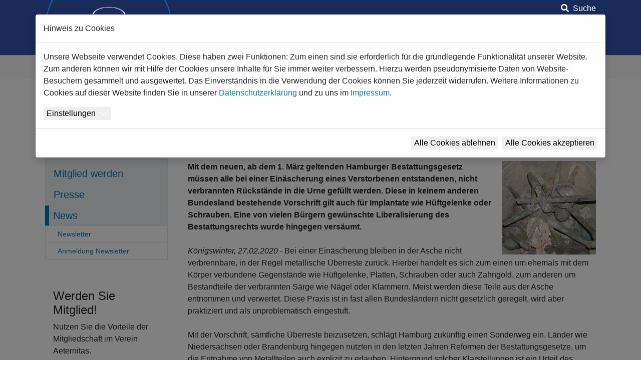

--- FILE ---
content_type: text/html; charset=utf-8
request_url: https://www.aeternitas.de/verein/alle-news/news-details/hamburg-kuenstliche-gelenke-gehoeren-in-zukunft-in-die-urne?tx_extension_pi1%5Baction%5D=detail&tx_extension_pi1%5Bcontroller%5D=News&cHash=8a75b1320ac30ebd5265133dc7313d79
body_size: 14188
content:
<!DOCTYPE html>
<html dir="ltr" lang="de-de">
<head>

<meta charset="utf-8">
<!-- 
	Based on the TYPO3 Bootstrap Package by Benjamin Kott - https://www.bootstrap-package.com/

	This website is powered by TYPO3 - inspiring people to share!
	TYPO3 is a free open source Content Management Framework initially created by Kasper Skaarhoj and licensed under GNU/GPL.
	TYPO3 is copyright 1998-2026 of Kasper Skaarhoj. Extensions are copyright of their respective owners.
	Information and contribution at https://typo3.org/
-->


<link rel="icon" href="/typo3conf/ext/aeterni_template/Resources/Public/Icons/favicon.ico" type="image/vnd.microsoft.icon">
<title>Hamburg: Künstliche Gelenke gehören in Zukunft in die Urne - Aeternitas</title>
<meta http-equiv="x-ua-compatible" content="IE=edge" />
<meta name="generator" content="TYPO3 CMS" />
<meta name="description" content="Neues Bestattungsgesetz geht Sonderweg" />
<meta name="viewport" content="width=device-width, initial-scale=1, minimum-scale=1" />
<meta name="robots" content="index,follow" />
<meta property="og:title" content="Hamburg: Künstliche Gelenke gehören in Zukunft in die Urne" />
<meta property="og:type" content="article" />
<meta property="og:url" content="https://www.aeternitas.de/verein/alle-news/news-details/hamburg-kuenstliche-gelenke-gehoeren-in-zukunft-in-die-urne?tx_extension_pi1%5Baction%5D=detail&amp;tx_extension_pi1%5Bcontroller%5D=News&amp;cHash=8a75b1320ac30ebd5265133dc7313d79" />
<meta property="og:image" content="https://www.aeternitas.de/fileadmin/_processed_/8/b/csm_Krematorium_Wertstoffe_148a851ff1.jpg" />
<meta property="og:image:width" content="500" />
<meta property="og:image:height" content="499" />
<meta property="og:description" content="Neues Bestattungsgesetz geht Sonderweg" />
<meta name="twitter:card" content="summary" />
<meta name="apple-mobile-web-app-capable" content="no" />
<meta name="google" content="notranslate" />

<link rel="stylesheet" href="/typo3temp/assets/compressed/merged-19020a4b14f6256695b9b2d04acf05e5-d0cf97cee8efef8c313a5def234635bd.css?1711125557" media="all">
<link rel="stylesheet" href="/typo3temp/assets/compressed/merged-83fe6f1a491c8f0420224017bc9d57b0-87587c2f0272b3b2e90ad16282911be3.css?1739790237" media="all">


<script src="/typo3conf/ext/bootstrap_package/Resources/Public/Contrib/modernizr/modernizr.min.js?1688132847" async="async"></script>



<link rel="canonical" href="https://www.aeternitas.de/verein/alle-news/news-details/hamburg-kuenstliche-gelenke-gehoeren-in-zukunft-in-die-urne?tx_extension_pi1%5Baction%5D=detail&amp;tx_extension_pi1%5Bcontroller%5D=News&amp;cHash=8a75b1320ac30ebd5265133dc7313d79"/>

<!-- This site is optimized with the Yoast SEO for TYPO3 plugin - https://yoast.com/typo3-extensions-seo/ -->
<script type="application/ld+json">[{"@context":"https:\/\/www.schema.org","@type":"BreadcrumbList","itemListElement":[{"@type":"ListItem","position":1,"item":{"@id":"https:\/\/www.aeternitas.de\/","name":"Home - Aeternitas e.V."}},{"@type":"ListItem","position":2,"item":{"@id":"https:\/\/www.aeternitas.de\/verein","name":"Verein"}},{"@type":"ListItem","position":3,"item":{"@id":"https:\/\/www.aeternitas.de\/verein\/alle-news","name":"News"}},{"@type":"ListItem","position":4,"item":{"@id":"https:\/\/www.aeternitas.de\/verein\/alle-news\/news-details","name":"News Details"}}]}]</script>
</head>
<body id="p139" class="page-139 pagelevel-3 language-0 backendlayout-subnavigation_left layout-default">

<div id="top"></div><div class="body-bg body-bg-top lightblue-layout"><a class="visually-hidden-focusable" href="#page-content"><span>Zum Hauptinhalt springen</span></a><header id="page-header" class="bp-page-header navbar navbar-mainnavigation navbar-default navbar-has-image navbar-top navbar-fixed-top"><div class="modal fade modal-search" id="AeternitasSearch" tabindex="-1" aria-labelledby="AeternitasSearchLabel" style="display: none;" aria-hidden="true"><div class="modal-dialog pt-5"><div class="container modal-content"><div class="modal-body"><form action="/suchergebnisse" class="d-flex border rounded"><input class="form-control border-0"
                                   type="text"
                                   id="ke_search_searchfield_sword"
                                   name="tx_kesearch_pi1[sword]"
                                   placeholder="Suchbegriff eingeben..."
                            ><button type="submit" class="btn btn-aet-lightblue rounded-0 rounded-end"><i class="fas fa-search fa-2x text-white"></i></button></form></div></div></div></div><div class="container position-relative"><a class="navbar-brand navbar-brand-image py-0 me-0" title="Aeternitas e.V." href="/"><img class="navbar-brand-logo-normal" src="/typo3conf/ext/aeterni_template/Resources/Public/Images/Aeternitas_Logo_blau.svg" alt="Aeternitas e.V." height="52" width="192"><img class="navbar-brand-logo-inverted" src="/typo3conf/ext/aeterni_template/Resources/Public/Images/Aeternitas_Logo_blau.svg" alt="Aeternitas e.V." height="52" width="192"></a><div class="navbar-search text-white top-0 end-0 ms-auto ms-md-none"><a role="button" href="#" class="text-white text-decoration-none" data-bs-toggle="modal" data-bs-target="#AeternitasSearch"><i class="fas fa-search me-2"></i><span id="AeternitasSearchLabel" class="d-none d-md-inline">Suche</span></a></div><button class="navbar-toggler collapsed" type="button" data-toggle="collapse" data-bs-toggle="collapse" data-target="#mobilenavigation" data-bs-target="#mobilenavigation" aria-controls="mobilenavigation" aria-expanded="false" aria-label="Navigation umschalten"><span class="navbar-toggler-icon text-white"></span></button><nav id="mainnavigation" class="collapse navbar-collapse align-self-end "><ul class="navbar-nav"><li class="nav-item"><a class="text-white nav-link" id="nav-item-1" title="Start" href="/"><span class="nav-link-text">Start</span></a></li><li class="nav-item active dropdown-hover"><a href="/verein/ueber-uns" id="nav-item-4" class="text-white nav-link dropdown-toggle" title="Verein" aria-haspopup="true" aria-expanded="false"><span class="nav-link-text">Verein</span></a><div class="container dropdown-menu py-0" aria-labelledby="nav-item-4"><div class="bg-aet-lightgrey"><div class="row mx-0 py-3"><div class="col-6 menu-col"><div class="custom-dropdown-item no-break"><a href="/verein/ueber-uns" class="text-white px-0 dropdown-item" title="Über uns"><h3 class="dropdown-text text-aet-blue border-bottom border-2 border-white">Über uns</h3></a><ul class="list-unstyled"><li class=""><a class="dropdown-text" href="/verein/ueber-uns/ziele-und-aufgaben">Ziele und Aufgaben</a></li><li class=""><a class="dropdown-text" href="/verein/ueber-uns/mitarbeiter">Mitarbeiter</a></li><li class=""><a class="dropdown-text" href="/verein/ueber-uns/positionspapiere">Positionspapiere</a></li></ul></div><div class="custom-dropdown-item no-break"><a href="/verein/mitgliedschaft/leistungen-vorteile-fuer-mitglieder" class="text-white px-0 dropdown-item" title="Mitgliedschaft"><h3 class="dropdown-text text-aet-blue border-bottom border-2 border-white">Mitgliedschaft</h3></a><ul class="list-unstyled"><li class=""><a class="dropdown-text" href="/verein/mitgliedschaft/leistungen-vorteile-fuer-mitglieder">Leistungen &amp; Vorteile für Mitglieder</a></li><li class=""><a class="dropdown-text" href="/verein/mitgliedschaft/zeitschrift-zeitlos">Zeitschrift &quot;Zeitlos&quot;</a></li><li class=""><a class="dropdown-text" href="/verein/mitgliedschaft/beitraege">Beiträge</a></li></ul></div><div class="custom-dropdown-item no-break"><a href="/kontakt-anfahrt" class="text-white px-0 dropdown-item" title="Kontakt"><h3 class="dropdown-text text-aet-blue border-bottom border-2 border-white">Kontakt</h3></a></div><div class="custom-dropdown-item no-break"><a href="/verein/mitglied-werden/ordentliche-mitgliedschaft" class="text-white px-0 dropdown-item" title="Mitglied werden"><h3 class="dropdown-text text-aet-blue border-bottom border-2 border-white">Mitglied werden</h3></a><ul class="list-unstyled"><li class=""><a class="dropdown-text" href="/verein/mitglied-werden/ordentliche-mitgliedschaft">Ordentliche Mitgliedschaft</a></li><li class=""><a class="dropdown-text" href="/verein/mitglied-werden/ausserordentliche-mitgliedschaft">Außerordentliche Mitgliedschaft</a></li><li class=""><a class="dropdown-text" href="/verein/mitglied-werden/freie-spende">Freie Spende</a></li></ul></div><div class="custom-dropdown-item no-break"><a href="/verein/presse/pressemitteilungen" class="text-white px-0 dropdown-item" title="Presse"><h3 class="dropdown-text text-aet-blue border-bottom border-2 border-white">Presse</h3></a><ul class="list-unstyled"><li class=""><a class="dropdown-text" href="/verein/presse/pressemitteilungen">Pressemitteilungen</a></li><li class=""><a class="dropdown-text" href="/verein/presse/presseanfrage">Presseanfrage</a></li><li class=""><a class="dropdown-text" href="/verein/presse/pressebilder">Pressebilder</a></li></ul></div><div class="custom-dropdown-item no-break"><a href="/verein/alle-news" class="text-white px-0 dropdown-item " title="News"><h3 class="dropdown-text text-aet-blue border-bottom border-2 border-white">News</h3></a><ul class="list-unstyled"><li class=""><a class="dropdown-text" href="/verein/alle-news/news-details/newsletter">Newsletter</a></li><li class=""><a class="dropdown-text" href="/verein/alle-news/news-details/newsletter/aktueller-newsletter">Anmeldung Newsletter</a></li></ul></div></div><div class="col-3 "><div class="donate bg-aet-lightgrey p-3 border border-white border-2 h-100 d-grid"><h3>Sie finden gut, was wir machen?</h3><p>
                                                        Dann unterstützen Sie die Arbeit des Vereins Aeternitas doch einfach mit einer Spende
                                                    </p><div class="d-grid align-content-end"><div class="duo mx-auto"><i class="fad fa-piggy-bank fa-4x"></i></div><div class="text-center pt-4 pb-3"><a class="btn-aet-lightblue text-decoration-none" href="/verein/mitglied-werden/freie-spende">Hier spenden</a></div></div></div></div><div class="col-3 "><div class="donate bg-aet-lightgrey p-3 border border-white border-2 h-100 d-grid"><h3>
                                                        Werden Sie Mitglied
                                                    </h3><p>
                                                        Nutzen Sie die Vorteile der Mitgliedschaft im Verein Aeternitas.
                                                    </p><div class="d-grid align-content-end"><div class="duo mx-auto"><i class="fad fa-user fa-4x"></i></div><div class="text-center pt-4 pb-3"><a class="btn-aet-lightblue text-decoration-none" href="/verein/mitglied-werden/ordentliche-mitgliedschaft">Zur Anmeldung</a></div></div></div></div></div></div></div></li><li class="nav-item dropdown-hover"><a href="/fuer-betroffene" id="nav-item-2" class="text-white nav-link dropdown-toggle" title="Für Betroffene" aria-haspopup="true" aria-expanded="false"><span class="nav-link-text">Für Betroffene</span></a><div class="container dropdown-menu py-0" aria-labelledby="nav-item-2"><div class="bg-aet-lightgrey"><div class="row mx-0 py-3"><div class="col-6 menu-col"><div class="custom-dropdown-item no-break"><a href="/fuer-betroffene/trauerfall/was-tun-erste-schritte" class="text-white px-0 dropdown-item" title="Trauerfall"><h3 class="dropdown-text text-aet-blue border-bottom border-2 border-white">Trauerfall</h3></a><ul class="list-unstyled"><li class=""><a class="dropdown-text" href="/fuer-betroffene/trauerfall/was-tun-erste-schritte">Was tun? Erste Schritte</a></li><li class=""><a class="dropdown-text" href="/fuer-betroffene/trauerfall/bestatter/bestatterauswahl">Bestatter</a></li><li class=""><a class="dropdown-text" href="/fuer-betroffene/trauerfall/checkliste">Checkliste</a></li><li class=""><a class="dropdown-text" href="/fuer-betroffene/trauerfall/abschied-gestalten">Abschied gestalten</a></li></ul></div><div class="custom-dropdown-item no-break"><a href="https://www.bestattung-grabgestaltung.de/" class="text-white px-0 dropdown-item" title="Bestattung-Grabgestaltung"><h3 class="dropdown-text text-aet-blue border-bottom border-2 border-white">Bestattung-Grabgestaltung</h3></a></div><div class="custom-dropdown-item no-break"><a href="/fuer-betroffene/kosten-und-vorsorge" class="text-white px-0 dropdown-item" title="Kosten und Vorsorge"><h3 class="dropdown-text text-aet-blue border-bottom border-2 border-white">Kosten und Vorsorge</h3></a><ul class="list-unstyled"><li class=""><a class="dropdown-text" href="/fuer-betroffene/kosten-und-vorsorge/kostenueberblick">Kostenüberblick</a></li><li class=""><a class="dropdown-text" href="/fuer-betroffene/kosten-und-vorsorge/bestattungsvorsorge/warum-vorsorgen">Bestattungsvorsorge</a></li></ul></div><div class="custom-dropdown-item no-break"><a href="/fuer-betroffene/rechtsberatung" class="text-white px-0 dropdown-item" title="Rechtsberatung"><h3 class="dropdown-text text-aet-blue border-bottom border-2 border-white">Rechtsberatung</h3></a></div><div class="custom-dropdown-item no-break"><a href="/fuer-betroffene/bestattungsrecht/bestattungsgesetze-der-bundeslaender" class="text-white px-0 dropdown-item" title="Bestattungsrecht"><h3 class="dropdown-text text-aet-blue border-bottom border-2 border-white">Bestattungsrecht</h3></a><ul class="list-unstyled"><li class=""><a class="dropdown-text" href="/fuer-betroffene/bestattungsrecht/bestattungsgesetze-der-bundeslaender">Bestattungsgesetze der Bundesländer</a></li><li class=""><a class="dropdown-text" href="/fuer-betroffene/bestattungsrecht/was-regelt-ein-bestattungsgesetz">Was regelt ein Bestattungsgesetz?</a></li><li class=""><a class="dropdown-text" href="/fuer-betroffene/bestattungsrecht/uebersicht-bestatten-in-deutschland">Übersicht: Bestatten in Deutschland</a></li><li class=""><a class="dropdown-text" href="/fuer-betroffene/bestattungsrecht/urteilsdatenbank">Urteilsdatenbank</a></li><li class=""><a class="dropdown-text" href="/fuer-betroffene/bestattungsrecht/sozialbestattung/infos-fuer-betroffene">Sozialbestattung</a></li><li class=""><a class="dropdown-text" href="/fuer-betroffene/bestattungsrecht/erbrechtsfragen">Erbrechtsfragen</a></li><li class=""><a class="dropdown-text" href="/fuer-betroffene/bestattungsrecht/themensammlung">Themensammlung Recht</a></li></ul></div><div class="custom-dropdown-item no-break"><a href="/fuer-betroffene/verein/ueber-uns" class="text-white px-0 dropdown-item" title="Verein"><h3 class="dropdown-text text-aet-blue border-bottom border-2 border-white">Verein</h3></a><ul class="list-unstyled"><li class=""><a class="dropdown-text" href="/fuer-betroffene/verein/ueber-uns">Über uns</a></li><li class=""><a class="dropdown-text" href="/fuer-betroffene/verein/mitgliedschaft/leistungen-vorteile-fuer-mitglieder">Mitgliedschaft</a></li><li class=""><a class="dropdown-text" href="/fuer-betroffene/verein/mitglied-werden/ordentliche-mitgliedschaft">Mitglied werden</a></li><li class=""><a class="dropdown-text" href="/fuer-betroffene/verein/presse/pressemitteilungen">Presse</a></li><li class=""><a class="dropdown-text" href="/kontakt-anfahrt">Kontakt</a></li></ul></div></div><div class="col-3 "><div class="donate bg-aet-lightgrey p-3 border border-white border-2 h-100 d-grid"><h3>Sie finden gut, was wir machen?</h3><p>
                                                        Dann unterstützen Sie die Arbeit des Vereins Aeternitas doch einfach mit einer Spende
                                                    </p><div class="d-grid align-content-end"><div class="duo mx-auto"><i class="fad fa-piggy-bank fa-4x"></i></div><div class="text-center pt-4 pb-3"><a class="btn-aet-lightblue text-decoration-none" href="/verein/mitglied-werden/freie-spende">Hier spenden</a></div></div></div></div><div class="col-3 "><div class="donate bg-aet-lightgrey p-3 border border-white border-2 h-100 d-grid"><h3>
                                                        Werden Sie Mitglied
                                                    </h3><p>
                                                        Nutzen Sie die Vorteile der Mitgliedschaft im Verein Aeternitas.
                                                    </p><div class="d-grid align-content-end"><div class="duo mx-auto"><i class="fad fa-user fa-4x"></i></div><div class="text-center pt-4 pb-3"><a class="btn-aet-lightblue text-decoration-none" href="/verein/mitglied-werden/ordentliche-mitgliedschaft">Zur Anmeldung</a></div></div></div></div></div></div></div></li><li class="nav-item dropdown-hover"><a href="/fuer-fachleute" id="nav-item-3" class="text-white nav-link dropdown-toggle" title="Für Fachleute" aria-haspopup="true" aria-expanded="false"><span class="nav-link-text">Für Fachleute</span></a><div class="container dropdown-menu py-0" aria-labelledby="nav-item-3"><div class="bg-aet-lightgrey"><div class="row mx-0 py-3"><div class="col-6 menu-col"><div class="custom-dropdown-item no-break"><a href="/fuer-fachleute/rechtsberatung" class="text-white px-0 dropdown-item" title="Rechtsberatung"><h3 class="dropdown-text text-aet-blue border-bottom border-2 border-white">Rechtsberatung</h3></a></div><div class="custom-dropdown-item no-break"><a href="/fuer-fachleute/meinungsforschung" class="text-white px-0 dropdown-item" title="Meinungsforschung"><h3 class="dropdown-text text-aet-blue border-bottom border-2 border-white">Meinungsforschung</h3></a></div><div class="custom-dropdown-item no-break"><a href="/fuer-fachleute/wissenschaft-und-forschung/appell-an-fachpublikum" class="text-white px-0 dropdown-item" title="Wissenschaft und Forschung"><h3 class="dropdown-text text-aet-blue border-bottom border-2 border-white">Wissenschaft und Forschung</h3></a><ul class="list-unstyled"><li class=""><a class="dropdown-text" href="/fuer-fachleute/wissenschaft-und-forschung/appell-an-fachpublikum">Appell an Fachpublikum</a></li><li class=""><a class="dropdown-text" href="/fuer-fachleute/wissenschaft-und-forschung/wissenschaftliche-arbeiten">Wissenschaftliche Arbeiten</a></li></ul></div><div class="custom-dropdown-item no-break"><a href="/fuer-fachleute/aeternitas-rechtskolumne" class="text-white px-0 dropdown-item" title="Aeternitas-Rechtskolumne"><h3 class="dropdown-text text-aet-blue border-bottom border-2 border-white">Aeternitas-Rechtskolumne</h3></a><ul class="list-unstyled"><li class=""><a class="dropdown-text" href="/fuer-fachleute/aeternitas-rechtskolumne/zulassung-von-gewerbetreibenden-auf-friedhoefen">Zulassung von Gewerbetreibenden auf Friedhöfen</a></li><li class=""><a class="dropdown-text" href="/fuer-fachleute/aeternitas-rechtskolumne/beschraenkungen-der-werbungsfreiheit-von-bestattern">Beschränkungen der Werbungsfreiheit von Bestattern</a></li><li class=""><a class="dropdown-text" href="/fuer-fachleute/aeternitas-rechtskolumne/bestattungsgesetz-rheinland-pfalz-reform-2025">Bestattungsgesetz Rheinland-Pfalz - Reform 2025</a></li><li class=""><a class="dropdown-text" href="/fuer-fachleute/aeternitas-rechtskolumne/pfaendbarkeit-der-bestattungsvorsorge">Pfändbarkeit der Bestattungsvorsorge</a></li><li class=""><a class="dropdown-text" href="/fuer-fachleute/aeternitas-rechtskolumne/widerruf-eines-bestattungsauftrags">Widerruf eines Bestattungsauftrags</a></li><li class=""><a class="dropdown-text" href="/fuer-fachleute/aeternitas-rechtskolumne/verguetung-bei-beendigung-eines-bestattungsvertrages">Vergütung bei Beendigung eines Bestattungsvertrages</a></li><li class=""><a class="dropdown-text" href="/fuer-fachleute/aeternitas-rechtskolumne/ascheteilung-als-ordnungswidrigkeit">Ascheteilung als Ordnungswidrigkeit</a></li><li class=""><a class="dropdown-text" href="/fuer-fachleute/aeternitas-rechtskolumne/berechnung-von-beratungsgespraechen">Berechnung von Beratungsgesprächen</a></li><li class=""><a class="dropdown-text" href="/fuer-fachleute/aeternitas-rechtskolumne/umsatzsteuerpflicht-von-bestattungsunternehmen">Umsatzsteuerpflicht von Bestattungsunternehmen</a></li><li class=""><a class="dropdown-text" href="/fuer-fachleute/aeternitas-rechtskolumne/implantate-aus-einaescherungen">Implantate aus Einäscherungen</a></li><li class=""><a class="dropdown-text" href="/fuer-fachleute/aeternitas-rechtskolumne/auskunftsanspruch-bei-bestattungen">Auskunftsanspruch bei Bestattungen</a></li></ul></div><div class="custom-dropdown-item no-break"><a href="/fuer-fachleute/verein/ueber-uns" class="text-white px-0 dropdown-item" title="Verein"><h3 class="dropdown-text text-aet-blue border-bottom border-2 border-white">Verein</h3></a><ul class="list-unstyled"><li class=""><a class="dropdown-text" href="/fuer-fachleute/verein/ueber-uns">Über uns</a></li><li class=""><a class="dropdown-text" href="/fuer-fachleute/verein/mitgliedschaft/leistungen-vorteile-fuer-mitglieder">Mitgliedschaft</a></li><li class=""><a class="dropdown-text" href="/fuer-fachleute/verein/mitglied-werden/ordentliche-mitgliedschaft">Mitglied werden</a></li><li class=""><a class="dropdown-text" href="/fuer-fachleute/verein/presse/pressemitteilungen">Presse</a></li><li class=""><a class="dropdown-text" href="/kontakt-anfahrt">Kontakt</a></li></ul></div></div><div class="col-3 "><div class="donate bg-aet-lightgrey p-3 border border-white border-2 h-100 d-grid"><h3>Sie finden gut, was wir machen?</h3><p>
                                                        Dann unterstützen Sie die Arbeit des Vereins Aeternitas doch einfach mit einer Spende
                                                    </p><div class="d-grid align-content-end"><div class="duo mx-auto"><i class="fad fa-piggy-bank fa-4x"></i></div><div class="text-center pt-4 pb-3"><a class="btn-aet-lightblue text-decoration-none" href="/verein/mitglied-werden/freie-spende">Hier spenden</a></div></div></div></div><div class="col-3 "><div class="donate bg-aet-lightgrey p-3 border border-white border-2 h-100 d-grid"><h3>
                                                        Werden Sie Mitglied
                                                    </h3><p>
                                                        Nutzen Sie die Vorteile der Mitgliedschaft im Verein Aeternitas.
                                                    </p><div class="d-grid align-content-end"><div class="duo mx-auto"><i class="fad fa-user fa-4x"></i></div><div class="text-center pt-4 pb-3"><a class="btn-aet-lightblue text-decoration-none" href="/verein/mitglied-werden/ordentliche-mitgliedschaft">Zur Anmeldung</a></div></div></div></div></div></div></div></li><li class="nav-item dropdown-hover"><a href="/publikationen" id="nav-item-31" class="text-white nav-link dropdown-toggle" title="Publikationen" aria-haspopup="true" aria-expanded="false"><span class="nav-link-text">Publikationen</span></a><div class="container dropdown-menu py-0" aria-labelledby="nav-item-31"><div class="bg-aet-lightgrey"><div class="row mx-0 py-3"><div class="col-6 menu-col"><div class="custom-dropdown-item no-break"><a href="/publikationen/fuer-fachleute" class="text-white px-0 dropdown-item" title="Für Fachleute"><h3 class="dropdown-text text-aet-blue border-bottom border-2 border-white">Für Fachleute</h3></a></div><div class="custom-dropdown-item no-break"><a href="/publikationen/fuer-betroffene/helfende-broschueren" class="text-white px-0 dropdown-item" title="Für Betroffene"><h3 class="dropdown-text text-aet-blue border-bottom border-2 border-white">Für Betroffene</h3></a><ul class="list-unstyled"><li class=""><a class="dropdown-text" href="/publikationen/fuer-betroffene/helfende-broschueren">Helfende Broschüren</a></li><li class=""><a class="dropdown-text" href="/publikationen/fuer-betroffene/ratgeber-fuer-den-preisvergleich">Ratgeber für den Preisvergleich</a></li><li class=""><a class="dropdown-text" href="/publikationen/fuer-betroffene/informationsmaterial-zu-aeternitas">Informationsmaterial zu Aeternitas</a></li></ul></div><div class="custom-dropdown-item no-break"><a href="/downloads" class="text-white px-0 dropdown-item" title="Downloads"><h3 class="dropdown-text text-aet-blue border-bottom border-2 border-white">Downloads</h3></a></div></div><div class="col-3 "><div class="donate bg-aet-lightgrey p-3 border border-white border-2 h-100 d-grid"><h3>Sie finden gut, was wir machen?</h3><p>
                                                        Dann unterstützen Sie die Arbeit des Vereins Aeternitas doch einfach mit einer Spende
                                                    </p><div class="d-grid align-content-end"><div class="duo mx-auto"><i class="fad fa-piggy-bank fa-4x"></i></div><div class="text-center pt-4 pb-3"><a class="btn-aet-lightblue text-decoration-none" href="/verein/mitglied-werden/freie-spende">Hier spenden</a></div></div></div></div><div class="col-3 "><div class="donate bg-aet-lightgrey p-3 border border-white border-2 h-100 d-grid"><h3>
                                                        Werden Sie Mitglied
                                                    </h3><p>
                                                        Nutzen Sie die Vorteile der Mitgliedschaft im Verein Aeternitas.
                                                    </p><div class="d-grid align-content-end"><div class="duo mx-auto"><i class="fad fa-user fa-4x"></i></div><div class="text-center pt-4 pb-3"><a class="btn-aet-lightblue text-decoration-none" href="/verein/mitglied-werden/ordentliche-mitgliedschaft">Zur Anmeldung</a></div></div></div></div></div></div></div></li></ul></nav></div><div class="d-lg-none bg-white w-100"><div class="container"><nav id="mobilenavigation" class="collapse navbar-collapse align-self-end"><ul class="jugendfarm-main-menu list-unstyled fs-2 "><li id="jfSub_4" class="list first-lvl-list active hasChildren-hover bg-aet-lightgrey"><div class="d-flex flex-wrap"><a href="/verein/ueber-uns" id="nav-item-4" class="flex-grow-1 text-aet-blue text-decoration-none  children-toggle" title="Verein" aria-haspopup="true" aria-expanded="false"><span class="nav-link-text d-block ps-3 my-2">Verein</span></a><div class="children-toggler flex-shrink-1 bg-aet-lightgrey text-aet-lightblue"><i class="fa fa-chevron-right mt-3 mb-2 mx-3"></i></div></div><ul class="items sub w-100 list-unstyled ps-3 bg-white" aria-labelledby="nav-item-4"><li class="list  "><div class="d-flex justify-content-between"><a href="/verein/ueber-uns" id="nav-item-12" class="position-relative d-block position-relative my-auto " title="Über uns"><span class="dropdown-text d-block py-1 fs-5">Über uns</span></a><div class="children-toggler align-content-center px-2 d-grid bg-aet-lightgrey text-aet-lightblue"><i class="fa fa-chevron-right fs-5"></i></div></div><ul class="items sub w-100 list-unstyled ps-3 bg-white" aria-labelledby="nav-item-12"><li class="list  "><div class="d-flex justify-content-between"><a href="/verein/ueber-uns/ziele-und-aufgaben" id="nav-item-13" class="position-relative d-block position-relative my-auto " title="Ziele und Aufgaben"><span class="dropdown-text d-block py-1 fs-5">Ziele und Aufgaben</span></a></div></li><li class="list  "><div class="d-flex justify-content-between"><a href="/verein/ueber-uns/mitarbeiter" id="nav-item-14" class="position-relative d-block position-relative my-auto " title="Mitarbeiter"><span class="dropdown-text d-block py-1 fs-5">Mitarbeiter</span></a></div></li><li class="list  "><div class="d-flex justify-content-between"><a href="/verein/ueber-uns/positionspapiere" id="nav-item-15" class="position-relative d-block position-relative my-auto " title="Positionspapiere"><span class="dropdown-text d-block py-1 fs-5">Positionspapiere</span></a></div></li></ul></li><li class="list  "><div class="d-flex justify-content-between"><a href="/verein/mitgliedschaft/leistungen-vorteile-fuer-mitglieder" id="nav-item-16" class="position-relative d-block position-relative my-auto " title="Mitgliedschaft"><span class="dropdown-text d-block py-1 fs-5">Mitgliedschaft</span></a><div class="children-toggler align-content-center px-2 d-grid bg-aet-lightgrey text-aet-lightblue"><i class="fa fa-chevron-right fs-5"></i></div></div><ul class="items sub w-100 list-unstyled ps-3 bg-white" aria-labelledby="nav-item-16"><li class="list  "><div class="d-flex justify-content-between"><a href="/verein/mitgliedschaft/leistungen-vorteile-fuer-mitglieder" id="nav-item-18" class="position-relative d-block position-relative my-auto " title="Leistungen &amp; Vorteile für Mitglieder"><span class="dropdown-text d-block py-1 fs-5">Leistungen &amp; Vorteile für Mitglieder</span></a></div></li><li class="list  "><div class="d-flex justify-content-between"><a href="/verein/mitgliedschaft/zeitschrift-zeitlos" id="nav-item-306" class="position-relative d-block position-relative my-auto " title="Zeitschrift &quot;Zeitlos&quot;"><span class="dropdown-text d-block py-1 fs-5">Zeitschrift &quot;Zeitlos&quot;</span></a></div></li><li class="list  "><div class="d-flex justify-content-between"><a href="/verein/mitgliedschaft/beitraege" id="nav-item-17" class="position-relative d-block position-relative my-auto " title="Beiträge"><span class="dropdown-text d-block py-1 fs-5">Beiträge</span></a></div></li></ul></li><li class="list  "><div class="d-flex justify-content-between"><a href="/kontakt-anfahrt" id="nav-item-323" class="position-relative d-block position-relative my-auto " title="Kontakt"><span class="dropdown-text d-block py-1 fs-5">Kontakt</span></a></div></li><li class="list  "><div class="d-flex justify-content-between"><a href="/verein/mitglied-werden/ordentliche-mitgliedschaft" id="nav-item-19" class="position-relative d-block position-relative my-auto " title="Mitglied werden"><span class="dropdown-text d-block py-1 fs-5">Mitglied werden</span></a><div class="children-toggler align-content-center px-2 d-grid bg-aet-lightgrey text-aet-lightblue"><i class="fa fa-chevron-right fs-5"></i></div></div><ul class="items sub w-100 list-unstyled ps-3 bg-white" aria-labelledby="nav-item-19"><li class="list  "><div class="d-flex justify-content-between"><a href="/verein/mitglied-werden/ordentliche-mitgliedschaft" id="nav-item-23" class="position-relative d-block position-relative my-auto " title="Ordentliche Mitgliedschaft"><span class="dropdown-text d-block py-1 fs-5">Ordentliche Mitgliedschaft</span></a></div></li><li class="list  "><div class="d-flex justify-content-between"><a href="/verein/mitglied-werden/ausserordentliche-mitgliedschaft" id="nav-item-22" class="position-relative d-block position-relative my-auto " title="Außerordentliche Mitgliedschaft"><span class="dropdown-text d-block py-1 fs-5">Außerordentliche Mitgliedschaft</span></a></div></li><li class="list  "><div class="d-flex justify-content-between"><a href="/verein/mitglied-werden/freie-spende" id="nav-item-21" class="position-relative d-block position-relative my-auto " title="Freie Spende"><span class="dropdown-text d-block py-1 fs-5">Freie Spende</span></a></div></li></ul></li><li class="list  "><div class="d-flex justify-content-between"><a href="/verein/presse/pressemitteilungen" id="nav-item-20" class="position-relative d-block position-relative my-auto " title="Presse"><span class="dropdown-text d-block py-1 fs-5">Presse</span></a><div class="children-toggler align-content-center px-2 d-grid bg-aet-lightgrey text-aet-lightblue"><i class="fa fa-chevron-right fs-5"></i></div></div><ul class="items sub w-100 list-unstyled ps-3 bg-white" aria-labelledby="nav-item-20"><li class="list  "><div class="d-flex justify-content-between"><a href="/verein/presse/pressemitteilungen" id="nav-item-259" class="position-relative d-block position-relative my-auto " title="Pressemitteilungen"><span class="dropdown-text d-block py-1 fs-5">Pressemitteilungen</span></a></div></li><li class="list  "><div class="d-flex justify-content-between"><a href="/verein/presse/presseanfrage" id="nav-item-25" class="position-relative d-block position-relative my-auto " title="Presseanfrage"><span class="dropdown-text d-block py-1 fs-5">Presseanfrage</span></a></div></li><li class="list  "><div class="d-flex justify-content-between"><a href="/verein/presse/pressebilder" id="nav-item-24" class="position-relative d-block position-relative my-auto " title="Pressebilder"><span class="dropdown-text d-block py-1 fs-5">Pressebilder</span></a></div></li></ul></li><li class="list  active "><div class="d-flex justify-content-between"><a href="/verein/alle-news" id="nav-item-58" class="position-relative d-block position-relative my-auto " title="News"><span class="dropdown-text d-block py-1 fs-5">News</span></a><div class="children-toggler align-content-center px-2 d-grid bg-aet-lightgrey text-aet-lightblue"><i class="fa fa-chevron-right fs-5"></i></div></div><ul class="items sub w-100 list-unstyled ps-3 bg-white" aria-labelledby="nav-item-58"><li class="list  "><div class="d-flex justify-content-between"><a href="/verein/alle-news/news-details/newsletter" id="nav-item-296" class="position-relative d-block position-relative my-auto " title="Newsletter"><span class="dropdown-text d-block py-1 fs-5">Newsletter</span></a></div></li><li class="list  "><div class="d-flex justify-content-between"><a href="/verein/alle-news/news-details/newsletter/aktueller-newsletter" id="nav-item-297" class="position-relative d-block position-relative my-auto " title="Anmeldung Newsletter"><span class="dropdown-text d-block py-1 fs-5">Anmeldung Newsletter</span></a></div></li></ul></li></ul></li><li id="jfSub_2" class="list first-lvl-list hasChildren-hover bg-aet-lightgrey"><div class="d-flex flex-wrap"><a href="/fuer-betroffene" id="nav-item-2" class="flex-grow-1 text-aet-blue text-decoration-none  children-toggle" title="Für Betroffene" aria-haspopup="true" aria-expanded="false"><span class="nav-link-text d-block ps-3 my-2">Für Betroffene</span></a><div class="children-toggler flex-shrink-1 bg-aet-lightgrey text-aet-lightblue"><i class="fa fa-chevron-right mt-3 mb-2 mx-3"></i></div></div><ul class="items sub w-100 list-unstyled ps-3 bg-white" aria-labelledby="nav-item-2"><li class="list  "><div class="d-flex justify-content-between"><a href="/fuer-betroffene/trauerfall/was-tun-erste-schritte" id="nav-item-28" class="position-relative d-block position-relative my-auto " title="Trauerfall"><span class="dropdown-text d-block py-1 fs-5">Trauerfall</span></a><div class="children-toggler align-content-center px-2 d-grid bg-aet-lightgrey text-aet-lightblue"><i class="fa fa-chevron-right fs-5"></i></div></div><ul class="items sub w-100 list-unstyled ps-3 bg-white" aria-labelledby="nav-item-28"><li class="list  "><div class="d-flex justify-content-between"><a href="/fuer-betroffene/trauerfall/was-tun-erste-schritte" id="nav-item-42" class="position-relative d-block position-relative my-auto " title="Was tun? Erste Schritte"><span class="dropdown-text d-block py-1 fs-5">Was tun? Erste Schritte</span></a><div class="children-toggler align-content-center px-2 d-grid bg-aet-lightgrey text-aet-lightblue"><i class="fa fa-chevron-right fs-5"></i></div></div><ul class="items sub w-100 list-unstyled ps-3 bg-white" aria-labelledby="nav-item-42"><li class="list  "><div class="d-flex justify-content-between"><a href="/fuer-betroffene/trauerfall/was-tun-im-trauerfall/notwendige-unterlagen" id="nav-item-46" class="position-relative d-block position-relative my-auto " title="Notwendige Unterlagen"><span class="dropdown-text d-block py-1 fs-5">Notwendige Unterlagen</span></a></div></li><li class="list  "><div class="d-flex justify-content-between"><a href="/fuer-betroffene/trauerfall/was-tun-im-trauerfall/sterbeurkunden" id="nav-item-45" class="position-relative d-block position-relative my-auto " title="Sterbeurkunden"><span class="dropdown-text d-block py-1 fs-5">Sterbeurkunden</span></a></div></li><li class="list  "><div class="d-flex justify-content-between"><a href="/fuer-betroffene/trauerfall/was-tun-im-trauerfall/hilfe-in-der-trauer" id="nav-item-44" class="position-relative d-block position-relative my-auto " title="Hilfe in der Trauer"><span class="dropdown-text d-block py-1 fs-5">Hilfe in der Trauer</span></a></div></li><li class="list  "><div class="d-flex justify-content-between"><a href="/fuer-betroffene/trauerfall/was-tun-erste-schritte/todesfall-im-ausland" id="nav-item-504" class="position-relative d-block position-relative my-auto " title="Todesfall im Ausland"><span class="dropdown-text d-block py-1 fs-5">Todesfall im Ausland</span></a></div></li></ul></li><li class="list  "><div class="d-flex justify-content-between"><a href="/fuer-betroffene/trauerfall/bestatter/bestatterauswahl" id="nav-item-41" class="position-relative d-block position-relative my-auto " title="Bestatter"><span class="dropdown-text d-block py-1 fs-5">Bestatter</span></a><div class="children-toggler align-content-center px-2 d-grid bg-aet-lightgrey text-aet-lightblue"><i class="fa fa-chevron-right fs-5"></i></div></div><ul class="items sub w-100 list-unstyled ps-3 bg-white" aria-labelledby="nav-item-41"><li class="list  "><div class="d-flex justify-content-between"><a href="/fuer-betroffene/trauerfall/bestatter/bestatterauswahl" id="nav-item-54" class="position-relative d-block position-relative my-auto " title="Bestatterauswahl"><span class="dropdown-text d-block py-1 fs-5">Bestatterauswahl</span></a></div></li><li class="list  "><div class="d-flex justify-content-between"><a href="/fuer-betroffene/trauerfall/bestatter/uebliche-leistungen/todesfall-in-einer-einrichtung" id="nav-item-508" class="position-relative d-block position-relative my-auto " title="Todesfall in einer Einrichtung"><span class="dropdown-text d-block py-1 fs-5">Todesfall in einer Einrichtung</span></a></div></li><li class="list  "><div class="d-flex justify-content-between"><a href="/fuer-betroffene/trauerfall/bestatter/discountbestatter" id="nav-item-53" class="position-relative d-block position-relative my-auto " title="Discountbestatter"><span class="dropdown-text d-block py-1 fs-5">Discountbestatter</span></a></div></li><li class="list  "><div class="d-flex justify-content-between"><a href="/fuer-betroffene/trauerfall/bestatter/vergleichs-/vermittlungsportale" id="nav-item-52" class="position-relative d-block position-relative my-auto " title="Vergleichs-/Vermittlungsportale"><span class="dropdown-text d-block py-1 fs-5">Vergleichs-/Vermittlungsportale</span></a></div></li><li class="list  "><div class="d-flex justify-content-between"><a href="/fuer-betroffene/trauerfall/bestatter/netzwerk-qualifizierter-bestatter" id="nav-item-51" class="position-relative d-block position-relative my-auto " title="Netzwerk Qualifizierter Bestatter"><span class="dropdown-text d-block py-1 fs-5">Netzwerk Qualifizierter Bestatter</span></a></div></li><li class="list  "><div class="d-flex justify-content-between"><a href="/fuer-betroffene/trauerfall/bestatter/beratungsgespraeche" id="nav-item-50" class="position-relative d-block position-relative my-auto " title="Beratungsgespräche"><span class="dropdown-text d-block py-1 fs-5">Beratungsgespräche</span></a></div></li><li class="list  "><div class="d-flex justify-content-between"><a href="/fuer-betroffene/trauerfall/bestatter/ueberfuehrung-/-vorsorgung" id="nav-item-49" class="position-relative d-block position-relative my-auto " title="Überführung/Versorgung"><span class="dropdown-text d-block py-1 fs-5">Überführung/Versorgung</span></a></div></li><li class="list  "><div class="d-flex justify-content-between"><a href="/fuer-betroffene/trauerfall/bestatter/uebliche-leistungen" id="nav-item-48" class="position-relative d-block position-relative my-auto " title="Übliche Leistungen"><span class="dropdown-text d-block py-1 fs-5">Übliche Leistungen</span></a></div></li></ul></li><li class="list  "><div class="d-flex justify-content-between"><a href="/fuer-betroffene/trauerfall/checkliste" id="nav-item-40" class="position-relative d-block position-relative my-auto " title="Checkliste"><span class="dropdown-text d-block py-1 fs-5">Checkliste</span></a></div></li><li class="list  "><div class="d-flex justify-content-between"><a href="/fuer-betroffene/trauerfall/abschied-gestalten" id="nav-item-39" class="position-relative d-block position-relative my-auto " title="Abschied gestalten"><span class="dropdown-text d-block py-1 fs-5">Abschied gestalten</span></a><div class="children-toggler align-content-center px-2 d-grid bg-aet-lightgrey text-aet-lightblue"><i class="fa fa-chevron-right fs-5"></i></div></div><ul class="items sub w-100 list-unstyled ps-3 bg-white" aria-labelledby="nav-item-39"><li class="list  "><div class="d-flex justify-content-between"><a href="/fuer-betroffene/trauerfall/abschied-gestalten/aufbahrung" id="nav-item-106" class="position-relative d-block position-relative my-auto " title="Aufbahrung"><span class="dropdown-text d-block py-1 fs-5">Aufbahrung</span></a></div></li><li class="list  "><div class="d-flex justify-content-between"><a href="/fuer-betroffene/trauerfall/abschied-gestalten/trauerkarten-und-anzeigen" id="nav-item-107" class="position-relative d-block position-relative my-auto " title="Trauerkarten und -anzeigen"><span class="dropdown-text d-block py-1 fs-5">Trauerkarten und -anzeigen</span></a></div></li><li class="list  "><div class="d-flex justify-content-between"><a href="/fuer-betroffene/trauerfall/abschied-gestalten/abschiedsfeiern" id="nav-item-108" class="position-relative d-block position-relative my-auto " title="Abschiedsfeiern"><span class="dropdown-text d-block py-1 fs-5">Abschiedsfeiern</span></a></div></li><li class="list  "><div class="d-flex justify-content-between"><a href="/fuer-betroffene/trauerfall/abschied-gestalten/rituale-und-ausgestaltung" id="nav-item-109" class="position-relative d-block position-relative my-auto " title="Rituale und Ausgestaltung"><span class="dropdown-text d-block py-1 fs-5">Rituale und Ausgestaltung</span></a></div></li><li class="list  "><div class="d-flex justify-content-between"><a href="/fuer-betroffene/trauerfall/abschied-gestalten/abschied-am-grab" id="nav-item-111" class="position-relative d-block position-relative my-auto " title="Abschied am Grab"><span class="dropdown-text d-block py-1 fs-5">Abschied am Grab</span></a></div></li><li class="list  "><div class="d-flex justify-content-between"><a href="/fuer-betroffene/trauerfall/abschied-gestalten/trauerreden" id="nav-item-113" class="position-relative d-block position-relative my-auto " title="Trauerreden"><span class="dropdown-text d-block py-1 fs-5">Trauerreden</span></a></div></li><li class="list  "><div class="d-flex justify-content-between"><a href="/fuer-betroffene/trauerfall/abschied-gestalten/auskunftsansprueche" id="nav-item-510" class="position-relative d-block position-relative my-auto " title="Auskunftsansprüche"><span class="dropdown-text d-block py-1 fs-5">Auskunftsansprüche</span></a></div></li><li class="list  "><div class="d-flex justify-content-between"><a href="/fuer-betroffene/trauerfall/abschied-gestalten/onlinefriedhoefe" id="nav-item-161" class="position-relative d-block position-relative my-auto " title="Onlinefriedhöfe"><span class="dropdown-text d-block py-1 fs-5">Onlinefriedhöfe</span></a></div></li></ul></li></ul></li><li class="list  "><div class="d-flex justify-content-between"><a href="https://www.bestattung-grabgestaltung.de/" id="nav-item-320" class="position-relative d-block position-relative my-auto " title="Bestattung-Grabgestaltung"><span class="dropdown-text d-block py-1 fs-5">Bestattung-Grabgestaltung</span></a></div></li><li class="list  "><div class="d-flex justify-content-between"><a href="/fuer-betroffene/kosten-und-vorsorge" id="nav-item-116" class="position-relative d-block position-relative my-auto " title="Kosten und Vorsorge"><span class="dropdown-text d-block py-1 fs-5">Kosten und Vorsorge</span></a><div class="children-toggler align-content-center px-2 d-grid bg-aet-lightgrey text-aet-lightblue"><i class="fa fa-chevron-right fs-5"></i></div></div><ul class="items sub w-100 list-unstyled ps-3 bg-white" aria-labelledby="nav-item-116"><li class="list  "><div class="d-flex justify-content-between"><a href="/fuer-betroffene/kosten-und-vorsorge/kostenueberblick" id="nav-item-117" class="position-relative d-block position-relative my-auto " title="Kostenüberblick"><span class="dropdown-text d-block py-1 fs-5">Kostenüberblick</span></a><div class="children-toggler align-content-center px-2 d-grid bg-aet-lightgrey text-aet-lightblue"><i class="fa fa-chevron-right fs-5"></i></div></div><ul class="items sub w-100 list-unstyled ps-3 bg-white" aria-labelledby="nav-item-117"><li class="list  "><div class="d-flex justify-content-between"><a href="/fuer-betroffene/kosten-und-vorsorge/kostenueberblick/wer-muss-bezahlen" id="nav-item-118" class="position-relative d-block position-relative my-auto " title="Wer muss bezahlen?"><span class="dropdown-text d-block py-1 fs-5">Wer muss bezahlen?</span></a></div></li><li class="list  "><div class="d-flex justify-content-between"><a href="/fuer-betroffene/kosten-und-vorsorge/kostenueberblick/aerztliche-leichenschau" id="nav-item-119" class="position-relative d-block position-relative my-auto " title="Ärztliche Leichenschau"><span class="dropdown-text d-block py-1 fs-5">Ärztliche Leichenschau</span></a></div></li><li class="list  "><div class="d-flex justify-content-between"><a href="/fuer-betroffene/kosten-und-vorsorge/kostenueberblick/bestattungsunternehmen" id="nav-item-120" class="position-relative d-block position-relative my-auto " title="Bestattungsunternehmen"><span class="dropdown-text d-block py-1 fs-5">Bestattungsunternehmen</span></a></div></li><li class="list  "><div class="d-flex justify-content-between"><a href="/fuer-betroffene/kosten-und-vorsorge/kostenueberblick/friedhofsgebuehren" id="nav-item-121" class="position-relative d-block position-relative my-auto " title="Friedhofsgebühren"><span class="dropdown-text d-block py-1 fs-5">Friedhofsgebühren</span></a></div></li><li class="list  "><div class="d-flex justify-content-between"><a href="/fuer-betroffene/kosten-und-vorsorge/kostenueberblick/gebuehrendatenbank" id="nav-item-126" class="position-relative d-block position-relative my-auto " title="Friedhofsgebührendatenbank"><span class="dropdown-text d-block py-1 fs-5">Friedhofsgebührendatenbank</span></a></div></li><li class="list  "><div class="d-flex justify-content-between"><a href="/fuer-betroffene/kosten-und-vorsorge/kostenueberblick/friedhofsgaertnerei" id="nav-item-122" class="position-relative d-block position-relative my-auto " title="Friedhofsgärtnerei"><span class="dropdown-text d-block py-1 fs-5">Friedhofsgärtnerei</span></a></div></li><li class="list  "><div class="d-flex justify-content-between"><a href="/fuer-betroffene/kosten-und-vorsorge/kostenueberblick/steinmetze/grabmal" id="nav-item-123" class="position-relative d-block position-relative my-auto " title="Steinmetze/Grabmal"><span class="dropdown-text d-block py-1 fs-5">Steinmetze/Grabmal</span></a></div></li><li class="list  "><div class="d-flex justify-content-between"><a href="/fuer-betroffene/kosten-und-vorsorge/kostenueberblick/uebliche-preisspannen" id="nav-item-124" class="position-relative d-block position-relative my-auto " title="Übliche Preisspannen"><span class="dropdown-text d-block py-1 fs-5">Übliche Preisspannen</span></a></div></li><li class="list  "><div class="d-flex justify-content-between"><a href="/fuer-betroffene/kosten-und-vorsorge/kostenueberblick/uebliche-gesamtkosten" id="nav-item-125" class="position-relative d-block position-relative my-auto " title="Übliche Gesamtkosten"><span class="dropdown-text d-block py-1 fs-5">Übliche Gesamtkosten</span></a></div></li></ul></li><li class="list  "><div class="d-flex justify-content-between"><a href="/fuer-betroffene/kosten-und-vorsorge/bestattungsvorsorge/warum-vorsorgen" id="nav-item-131" class="position-relative d-block position-relative my-auto " title="Bestattungsvorsorge"><span class="dropdown-text d-block py-1 fs-5">Bestattungsvorsorge</span></a><div class="children-toggler align-content-center px-2 d-grid bg-aet-lightgrey text-aet-lightblue"><i class="fa fa-chevron-right fs-5"></i></div></div><ul class="items sub w-100 list-unstyled ps-3 bg-white" aria-labelledby="nav-item-131"><li class="list  "><div class="d-flex justify-content-between"><a href="/fuer-betroffene/kosten-und-vorsorge/bestattungsvorsorge/warum-vorsorgen" id="nav-item-162" class="position-relative d-block position-relative my-auto " title="Warum vorsorgen?"><span class="dropdown-text d-block py-1 fs-5">Warum vorsorgen?</span></a></div></li><li class="list  "><div class="d-flex justify-content-between"><a href="/fuer-betroffene/kosten-und-vorsorge/bestattungsvorsorge/was-festlegen" id="nav-item-163" class="position-relative d-block position-relative my-auto " title="Was festlegen?"><span class="dropdown-text d-block py-1 fs-5">Was festlegen?</span></a></div></li><li class="list  "><div class="d-flex justify-content-between"><a href="/fuer-betroffene/kosten-und-vorsorge/bestattungsvorsorge/wen-beauftragen" id="nav-item-133" class="position-relative d-block position-relative my-auto " title="Wen beauftragen?"><span class="dropdown-text d-block py-1 fs-5">Wen beauftragen?</span></a></div></li><li class="list  "><div class="d-flex justify-content-between"><a href="/fuer-betroffene/kosten-und-vorsorge/bestattungsvorsorge/finanzierung" id="nav-item-135" class="position-relative d-block position-relative my-auto " title="Finanzierung"><span class="dropdown-text d-block py-1 fs-5">Finanzierung</span></a></div></li><li class="list  "><div class="d-flex justify-content-between"><a href="/fuer-betroffene/kosten-und-vorsorge/bestattungsvorsorge/verfuegung" id="nav-item-136" class="position-relative d-block position-relative my-auto " title="Bestattungsverfügung"><span class="dropdown-text d-block py-1 fs-5">Bestattungsverfügung</span></a></div></li><li class="list  "><div class="d-flex justify-content-between"><a href="/fuer-betroffene/kosten-und-vorsorge/bestattungsvorsorge/weitere-verfuegungen" id="nav-item-164" class="position-relative d-block position-relative my-auto " title="Weitere Verfügungen"><span class="dropdown-text d-block py-1 fs-5">Weitere Verfügungen</span></a></div></li><li class="list  "><div class="d-flex justify-content-between"><a href="/fuer-betroffene/kosten-und-vorsorge/bestattungsvorsorge/sozialamt" id="nav-item-137" class="position-relative d-block position-relative my-auto " title="Sozialamt"><span class="dropdown-text d-block py-1 fs-5">Sozialamt</span></a></div></li></ul></li></ul></li><li class="list  "><div class="d-flex justify-content-between"><a href="/fuer-betroffene/rechtsberatung" id="nav-item-30" class="position-relative d-block position-relative my-auto " title="Rechtsberatung"><span class="dropdown-text d-block py-1 fs-5">Rechtsberatung</span></a></div></li><li class="list  "><div class="d-flex justify-content-between"><a href="/fuer-betroffene/bestattungsrecht/bestattungsgesetze-der-bundeslaender" id="nav-item-29" class="position-relative d-block position-relative my-auto " title="Bestattungsrecht"><span class="dropdown-text d-block py-1 fs-5">Bestattungsrecht</span></a><div class="children-toggler align-content-center px-2 d-grid bg-aet-lightgrey text-aet-lightblue"><i class="fa fa-chevron-right fs-5"></i></div></div><ul class="items sub w-100 list-unstyled ps-3 bg-white" aria-labelledby="nav-item-29"><li class="list  "><div class="d-flex justify-content-between"><a href="/fuer-betroffene/bestattungsrecht/bestattungsgesetze-der-bundeslaender" id="nav-item-36" class="position-relative d-block position-relative my-auto " title="Bestattungsgesetze der Bundesländer"><span class="dropdown-text d-block py-1 fs-5">Bestattungsgesetze der Bundesländer</span></a></div></li><li class="list  "><div class="d-flex justify-content-between"><a href="/fuer-betroffene/bestattungsrecht/was-regelt-ein-bestattungsgesetz" id="nav-item-328" class="position-relative d-block position-relative my-auto " title="Was regelt ein Bestattungsgesetz?"><span class="dropdown-text d-block py-1 fs-5">Was regelt ein Bestattungsgesetz?</span></a></div></li><li class="list  "><div class="d-flex justify-content-between"><a href="/fuer-betroffene/bestattungsrecht/uebersicht-bestatten-in-deutschland" id="nav-item-35" class="position-relative d-block position-relative my-auto " title="Übersicht: Bestatten in Deutschland"><span class="dropdown-text d-block py-1 fs-5">Übersicht: Bestatten in Deutschland</span></a></div></li><li class="list  "><div class="d-flex justify-content-between"><a href="/fuer-betroffene/bestattungsrecht/urteilsdatenbank" id="nav-item-34" class="position-relative d-block position-relative my-auto " title="Urteilsdatenbank"><span class="dropdown-text d-block py-1 fs-5">Urteilsdatenbank</span></a></div></li><li class="list  "><div class="d-flex justify-content-between"><a href="/fuer-betroffene/bestattungsrecht/sozialbestattung/infos-fuer-betroffene" id="nav-item-37" class="position-relative d-block position-relative my-auto " title="Sozialbestattung"><span class="dropdown-text d-block py-1 fs-5">Sozialbestattung</span></a><div class="children-toggler align-content-center px-2 d-grid bg-aet-lightgrey text-aet-lightblue"><i class="fa fa-chevron-right fs-5"></i></div></div><ul class="items sub w-100 list-unstyled ps-3 bg-white" aria-labelledby="nav-item-37"><li class="list  "><div class="d-flex justify-content-between"><a href="/fuer-betroffene/bestattungsrecht/sozialbestattung/infos-fuer-betroffene" id="nav-item-307" class="position-relative d-block position-relative my-auto " title="Infos für Betroffene"><span class="dropdown-text d-block py-1 fs-5">Infos für Betroffene</span></a></div></li><li class="list  "><div class="d-flex justify-content-between"><a href="/fuer-betroffene/bestattungsrecht/sozialbestattung/infos-fuer-betroffene/wer-hat-anspruch" id="nav-item-309" class="position-relative d-block position-relative my-auto " title="Wer hat Anspruch?"><span class="dropdown-text d-block py-1 fs-5">Wer hat Anspruch?</span></a></div></li><li class="list  "><div class="d-flex justify-content-between"><a href="/fuer-betroffene/bestattungsrecht/sozialbestattung/infos-fuer-betroffene/wie-hoch-ist-der-anspruch" id="nav-item-310" class="position-relative d-block position-relative my-auto " title="Wie hoch ist der Anspruch"><span class="dropdown-text d-block py-1 fs-5">Wie hoch ist der Anspruch</span></a></div></li><li class="list  "><div class="d-flex justify-content-between"><a href="/fuer-betroffene/bestattungsrecht/sozialbestattung/antrag-stellen" id="nav-item-311" class="position-relative d-block position-relative my-auto " title="Antrag stellen"><span class="dropdown-text d-block py-1 fs-5">Antrag stellen</span></a></div></li><li class="list  "><div class="d-flex justify-content-between"><a href="/fuer-betroffene/bestattungsrecht/sozialbestattung/wo-gibt-es-hilfe" id="nav-item-313" class="position-relative d-block position-relative my-auto " title="Wo gibt es Hilfe?"><span class="dropdown-text d-block py-1 fs-5">Wo gibt es Hilfe?</span></a></div></li><li class="list  "><div class="d-flex justify-content-between"><a href="/fuer-betroffene/bestattungsrecht/sozialbestattung/faq-sozialbestattung" id="nav-item-312" class="position-relative d-block position-relative my-auto " title="FAQ Sozialbestattung"><span class="dropdown-text d-block py-1 fs-5">FAQ Sozialbestattung</span></a></div></li><li class="list  "><div class="d-flex justify-content-between"><a href="/fuer-betroffene/bestattungsrecht/sozialbestattung/material/statistiken" id="nav-item-308" class="position-relative d-block position-relative my-auto " title="Material/Statistiken"><span class="dropdown-text d-block py-1 fs-5">Material/Statistiken</span></a></div></li></ul></li><li class="list  "><div class="d-flex justify-content-between"><a href="/fuer-betroffene/bestattungsrecht/erbrechtsfragen" id="nav-item-38" class="position-relative d-block position-relative my-auto " title="Erbrechtsfragen"><span class="dropdown-text d-block py-1 fs-5">Erbrechtsfragen</span></a></div></li><li class="list  "><div class="d-flex justify-content-between"><a href="/fuer-betroffene/bestattungsrecht/themensammlung" id="nav-item-33" class="position-relative d-block position-relative my-auto " title="Themensammlung Recht"><span class="dropdown-text d-block py-1 fs-5">Themensammlung Recht</span></a><div class="children-toggler align-content-center px-2 d-grid bg-aet-lightgrey text-aet-lightblue"><i class="fa fa-chevron-right fs-5"></i></div></div><ul class="items sub w-100 list-unstyled ps-3 bg-white" aria-labelledby="nav-item-33"><li class="list  "><div class="d-flex justify-content-between"><a href="/fuer-betroffene/bestattungsrecht/themensammlung/die-rolle-der-friedhofssatzung" id="nav-item-331" class="position-relative d-block position-relative my-auto " title="Die Rolle der Friedhofssatzung"><span class="dropdown-text d-block py-1 fs-5">Die Rolle der Friedhofssatzung</span></a></div></li><li class="list  "><div class="d-flex justify-content-between"><a href="/fuer-betroffene/bestattungsrecht/themensammlung/bestattungsvertrag-widerruf-und-ruecktritt" id="nav-item-273" class="position-relative d-block position-relative my-auto " title="Bestattungsvertrag: Widerruf und Rücktritt"><span class="dropdown-text d-block py-1 fs-5">Bestattungsvertrag: Widerruf und Rücktritt</span></a></div></li><li class="list  "><div class="d-flex justify-content-between"><a href="/fuer-betroffene/bestattungsrecht/themensammlung/bestattungspflicht" id="nav-item-329" class="position-relative d-block position-relative my-auto " title="Bestattungspflicht"><span class="dropdown-text d-block py-1 fs-5">Bestattungspflicht</span></a></div></li><li class="list  "><div class="d-flex justify-content-between"><a href="/fuer-betroffene/bestattungsrecht/themensammlung/sargpflicht" id="nav-item-327" class="position-relative d-block position-relative my-auto " title="Sargpflicht"><span class="dropdown-text d-block py-1 fs-5">Sargpflicht</span></a></div></li><li class="list  "><div class="d-flex justify-content-between"><a href="/fuer-betroffene/bestattungsrecht/themensammlung/der-begriff-der-totenruhe" id="nav-item-325" class="position-relative d-block position-relative my-auto " title="Der Begriff der &quot;Totenruhe&quot;"><span class="dropdown-text d-block py-1 fs-5">Der Begriff der &quot;Totenruhe&quot;</span></a></div></li><li class="list  "><div class="d-flex justify-content-between"><a href="/fuer-betroffene/bestattungsrecht/themensammlung/sternenkinder-rechtliche-fragen" id="nav-item-274" class="position-relative d-block position-relative my-auto " title="Sternenkinder: Rechtliche Fragen"><span class="dropdown-text d-block py-1 fs-5">Sternenkinder: Rechtliche Fragen</span></a></div></li><li class="list  "><div class="d-flex justify-content-between"><a href="/fuer-betroffene/bestattungsrecht/themensammlung/sternenkinder-uebersicht-bundeslaender" id="nav-item-317" class="position-relative d-block position-relative my-auto " title="Sternenkinder: Übersicht Bundesländer"><span class="dropdown-text d-block py-1 fs-5">Sternenkinder: Übersicht Bundesländer</span></a></div></li></ul></li></ul></li><li class="list  "><div class="d-flex justify-content-between"><a href="/fuer-betroffene/verein/ueber-uns" id="nav-item-82" class="position-relative d-block position-relative my-auto " title="Verein"><span class="dropdown-text d-block py-1 fs-5">Verein</span></a><div class="children-toggler align-content-center px-2 d-grid bg-aet-lightgrey text-aet-lightblue"><i class="fa fa-chevron-right fs-5"></i></div></div><ul class="items sub w-100 list-unstyled ps-3 bg-white" aria-labelledby="nav-item-82"><li class="list  "><div class="d-flex justify-content-between"><a href="/fuer-betroffene/verein/ueber-uns" id="nav-item-83" class="position-relative d-block position-relative my-auto " title="Über uns"><span class="dropdown-text d-block py-1 fs-5">Über uns</span></a><div class="children-toggler align-content-center px-2 d-grid bg-aet-lightgrey text-aet-lightblue"><i class="fa fa-chevron-right fs-5"></i></div></div><ul class="items sub w-100 list-unstyled ps-3 bg-white" aria-labelledby="nav-item-83"><li class="list  "><div class="d-flex justify-content-between"><a href="/fuer-betroffene/verein/ueber-uns/ziele-und-aufgaben" id="nav-item-86" class="position-relative d-block position-relative my-auto " title="Ziele und Aufgaben"><span class="dropdown-text d-block py-1 fs-5">Ziele und Aufgaben</span></a></div></li><li class="list  "><div class="d-flex justify-content-between"><a href="/fuer-betroffene/verein/ueber-uns/mitarbeiter" id="nav-item-85" class="position-relative d-block position-relative my-auto " title="Mitarbeiter"><span class="dropdown-text d-block py-1 fs-5">Mitarbeiter</span></a></div></li><li class="list  "><div class="d-flex justify-content-between"><a href="/fuer-betroffene/verein/ueber-uns/positionspapiere" id="nav-item-84" class="position-relative d-block position-relative my-auto " title="Positionspapiere"><span class="dropdown-text d-block py-1 fs-5">Positionspapiere</span></a></div></li></ul></li><li class="list  "><div class="d-flex justify-content-between"><a href="/fuer-betroffene/verein/mitgliedschaft/leistungen-vorteile-fuer-mitglieder" id="nav-item-87" class="position-relative d-block position-relative my-auto " title="Mitgliedschaft"><span class="dropdown-text d-block py-1 fs-5">Mitgliedschaft</span></a><div class="children-toggler align-content-center px-2 d-grid bg-aet-lightgrey text-aet-lightblue"><i class="fa fa-chevron-right fs-5"></i></div></div><ul class="items sub w-100 list-unstyled ps-3 bg-white" aria-labelledby="nav-item-87"><li class="list  "><div class="d-flex justify-content-between"><a href="/fuer-betroffene/verein/mitgliedschaft/leistungen-vorteile-fuer-mitglieder" id="nav-item-89" class="position-relative d-block position-relative my-auto " title="Leistungen &amp; Vorteile für Mitglieder"><span class="dropdown-text d-block py-1 fs-5">Leistungen &amp; Vorteile für Mitglieder</span></a></div></li><li class="list  "><div class="d-flex justify-content-between"><a href="/fuer-betroffene/verein/mitgliedschaft/zeitschrift-zeitlos" id="nav-item-315" class="position-relative d-block position-relative my-auto " title="Zeitschrift &quot;Zeitlos&quot;"><span class="dropdown-text d-block py-1 fs-5">Zeitschrift &quot;Zeitlos&quot;</span></a></div></li><li class="list  "><div class="d-flex justify-content-between"><a href="/fuer-betroffene/verein/mitgliedschaft/beitraege" id="nav-item-88" class="position-relative d-block position-relative my-auto " title="Beiträge"><span class="dropdown-text d-block py-1 fs-5">Beiträge</span></a></div></li></ul></li><li class="list  "><div class="d-flex justify-content-between"><a href="/fuer-betroffene/verein/mitglied-werden/ordentliche-mitgliedschaft" id="nav-item-90" class="position-relative d-block position-relative my-auto " title="Mitglied werden"><span class="dropdown-text d-block py-1 fs-5">Mitglied werden</span></a><div class="children-toggler align-content-center px-2 d-grid bg-aet-lightgrey text-aet-lightblue"><i class="fa fa-chevron-right fs-5"></i></div></div><ul class="items sub w-100 list-unstyled ps-3 bg-white" aria-labelledby="nav-item-90"><li class="list  "><div class="d-flex justify-content-between"><a href="/fuer-betroffene/verein/mitglied-werden/ordentliche-mitgliedschaft" id="nav-item-93" class="position-relative d-block position-relative my-auto " title="Ordentliche Mitgliedschaft"><span class="dropdown-text d-block py-1 fs-5">Ordentliche Mitgliedschaft</span></a></div></li><li class="list  "><div class="d-flex justify-content-between"><a href="/fuer-betroffene/verein/mitglied-werden/ausserordentliche-mitgliedschaft" id="nav-item-92" class="position-relative d-block position-relative my-auto " title="Außerordentliche Mitgliedschaft"><span class="dropdown-text d-block py-1 fs-5">Außerordentliche Mitgliedschaft</span></a></div></li><li class="list  "><div class="d-flex justify-content-between"><a href="/fuer-betroffene/verein/mitglied-werden/freie-spende" id="nav-item-91" class="position-relative d-block position-relative my-auto " title="Freie Spende"><span class="dropdown-text d-block py-1 fs-5">Freie Spende</span></a></div></li></ul></li><li class="list  "><div class="d-flex justify-content-between"><a href="/fuer-betroffene/verein/presse/pressemitteilungen" id="nav-item-94" class="position-relative d-block position-relative my-auto " title="Presse"><span class="dropdown-text d-block py-1 fs-5">Presse</span></a><div class="children-toggler align-content-center px-2 d-grid bg-aet-lightgrey text-aet-lightblue"><i class="fa fa-chevron-right fs-5"></i></div></div><ul class="items sub w-100 list-unstyled ps-3 bg-white" aria-labelledby="nav-item-94"><li class="list  "><div class="d-flex justify-content-between"><a href="/fuer-betroffene/verein/presse/pressemitteilungen" id="nav-item-97" class="position-relative d-block position-relative my-auto " title="Pressemitteilungen"><span class="dropdown-text d-block py-1 fs-5">Pressemitteilungen</span></a></div></li><li class="list  "><div class="d-flex justify-content-between"><a href="/fuer-betroffene/verein/presse/presseanfragen" id="nav-item-96" class="position-relative d-block position-relative my-auto " title="Presseanfragen"><span class="dropdown-text d-block py-1 fs-5">Presseanfragen</span></a></div></li><li class="list  "><div class="d-flex justify-content-between"><a href="/fuer-betroffene/verein/presse/pressebilder" id="nav-item-95" class="position-relative d-block position-relative my-auto " title="Pressebilder"><span class="dropdown-text d-block py-1 fs-5">Pressebilder</span></a></div></li></ul></li><li class="list  "><div class="d-flex justify-content-between"><a href="/kontakt-anfahrt" id="nav-item-322" class="position-relative d-block position-relative my-auto " title="Kontakt"><span class="dropdown-text d-block py-1 fs-5">Kontakt</span></a></div></li></ul></li></ul></li><li id="jfSub_3" class="list first-lvl-list hasChildren-hover bg-aet-lightgrey"><div class="d-flex flex-wrap"><a href="/fuer-fachleute" id="nav-item-3" class="flex-grow-1 text-aet-blue text-decoration-none  children-toggle" title="Für Fachleute" aria-haspopup="true" aria-expanded="false"><span class="nav-link-text d-block ps-3 my-2">Für Fachleute</span></a><div class="children-toggler flex-shrink-1 bg-aet-lightgrey text-aet-lightblue"><i class="fa fa-chevron-right mt-3 mb-2 mx-3"></i></div></div><ul class="items sub w-100 list-unstyled ps-3 bg-white" aria-labelledby="nav-item-3"><li class="list  "><div class="d-flex justify-content-between"><a href="/fuer-fachleute/rechtsberatung" id="nav-item-11" class="position-relative d-block position-relative my-auto " title="Rechtsberatung"><span class="dropdown-text d-block py-1 fs-5">Rechtsberatung</span></a></div></li><li class="list  "><div class="d-flex justify-content-between"><a href="/fuer-fachleute/meinungsforschung" id="nav-item-10" class="position-relative d-block position-relative my-auto " title="Meinungsforschung"><span class="dropdown-text d-block py-1 fs-5">Meinungsforschung</span></a></div></li><li class="list  "><div class="d-flex justify-content-between"><a href="/fuer-fachleute/wissenschaft-und-forschung/appell-an-fachpublikum" id="nav-item-9" class="position-relative d-block position-relative my-auto " title="Wissenschaft und Forschung"><span class="dropdown-text d-block py-1 fs-5">Wissenschaft und Forschung</span></a><div class="children-toggler align-content-center px-2 d-grid bg-aet-lightgrey text-aet-lightblue"><i class="fa fa-chevron-right fs-5"></i></div></div><ul class="items sub w-100 list-unstyled ps-3 bg-white" aria-labelledby="nav-item-9"><li class="list  "><div class="d-flex justify-content-between"><a href="/fuer-fachleute/wissenschaft-und-forschung/appell-an-fachpublikum" id="nav-item-101" class="position-relative d-block position-relative my-auto " title="Appell an Fachpublikum"><span class="dropdown-text d-block py-1 fs-5">Appell an Fachpublikum</span></a></div></li><li class="list  "><div class="d-flex justify-content-between"><a href="/fuer-fachleute/wissenschaft-und-forschung/wissenschaftliche-arbeiten" id="nav-item-104" class="position-relative d-block position-relative my-auto " title="Wissenschaftliche Arbeiten"><span class="dropdown-text d-block py-1 fs-5">Wissenschaftliche Arbeiten</span></a></div></li></ul></li><li class="list  "><div class="d-flex justify-content-between"><a href="/fuer-fachleute/aeternitas-rechtskolumne" id="nav-item-511" class="position-relative d-block position-relative my-auto " title="Aeternitas-Rechtskolumne"><span class="dropdown-text d-block py-1 fs-5">Aeternitas-Rechtskolumne</span></a><div class="children-toggler align-content-center px-2 d-grid bg-aet-lightgrey text-aet-lightblue"><i class="fa fa-chevron-right fs-5"></i></div></div><ul class="items sub w-100 list-unstyled ps-3 bg-white" aria-labelledby="nav-item-511"><li class="list  "><div class="d-flex justify-content-between"><a href="/fuer-fachleute/aeternitas-rechtskolumne/zulassung-von-gewerbetreibenden-auf-friedhoefen" id="nav-item-535" class="position-relative d-block position-relative my-auto " title="Zulassung von Gewerbetreibenden auf Friedhöfen"><span class="dropdown-text d-block py-1 fs-5">Zulassung von Gewerbetreibenden auf Friedhöfen</span></a></div></li><li class="list  "><div class="d-flex justify-content-between"><a href="/fuer-fachleute/aeternitas-rechtskolumne/beschraenkungen-der-werbungsfreiheit-von-bestattern" id="nav-item-533" class="position-relative d-block position-relative my-auto " title="Beschränkungen der Werbungsfreiheit von Bestattern"><span class="dropdown-text d-block py-1 fs-5">Beschränkungen der Werbungsfreiheit von Bestattern</span></a></div></li><li class="list  "><div class="d-flex justify-content-between"><a href="/fuer-fachleute/aeternitas-rechtskolumne/bestattungsgesetz-rheinland-pfalz-reform-2025" id="nav-item-520" class="position-relative d-block position-relative my-auto " title="Bestattungsgesetz Rheinland-Pfalz - Reform 2025"><span class="dropdown-text d-block py-1 fs-5">Bestattungsgesetz Rheinland-Pfalz - Reform 2025</span></a></div></li><li class="list  "><div class="d-flex justify-content-between"><a href="/fuer-fachleute/aeternitas-rechtskolumne/pfaendbarkeit-der-bestattungsvorsorge" id="nav-item-519" class="position-relative d-block position-relative my-auto " title="Pfändbarkeit der Bestattungsvorsorge"><span class="dropdown-text d-block py-1 fs-5">Pfändbarkeit der Bestattungsvorsorge</span></a></div></li><li class="list  "><div class="d-flex justify-content-between"><a href="/fuer-fachleute/aeternitas-rechtskolumne/widerruf-eines-bestattungsauftrags" id="nav-item-518" class="position-relative d-block position-relative my-auto " title="Widerruf eines Bestattungsauftrags"><span class="dropdown-text d-block py-1 fs-5">Widerruf eines Bestattungsauftrags</span></a></div></li><li class="list  "><div class="d-flex justify-content-between"><a href="/fuer-fachleute/aeternitas-rechtskolumne/verguetung-bei-beendigung-eines-bestattungsvertrages" id="nav-item-517" class="position-relative d-block position-relative my-auto " title="Vergütung bei Beendigung eines Bestattungsvertrages"><span class="dropdown-text d-block py-1 fs-5">Vergütung bei Beendigung eines Bestattungsvertrages</span></a></div></li><li class="list  "><div class="d-flex justify-content-between"><a href="/fuer-fachleute/aeternitas-rechtskolumne/ascheteilung-als-ordnungswidrigkeit" id="nav-item-516" class="position-relative d-block position-relative my-auto " title="Ascheteilung als Ordnungswidrigkeit"><span class="dropdown-text d-block py-1 fs-5">Ascheteilung als Ordnungswidrigkeit</span></a></div></li><li class="list  "><div class="d-flex justify-content-between"><a href="/fuer-fachleute/aeternitas-rechtskolumne/berechnung-von-beratungsgespraechen" id="nav-item-515" class="position-relative d-block position-relative my-auto " title="Berechnung von Beratungsgesprächen"><span class="dropdown-text d-block py-1 fs-5">Berechnung von Beratungsgesprächen</span></a></div></li><li class="list  "><div class="d-flex justify-content-between"><a href="/fuer-fachleute/aeternitas-rechtskolumne/umsatzsteuerpflicht-von-bestattungsunternehmen" id="nav-item-514" class="position-relative d-block position-relative my-auto " title="Umsatzsteuerpflicht von Bestattungsunternehmen"><span class="dropdown-text d-block py-1 fs-5">Umsatzsteuerpflicht von Bestattungsunternehmen</span></a></div></li><li class="list  "><div class="d-flex justify-content-between"><a href="/fuer-fachleute/aeternitas-rechtskolumne/implantate-aus-einaescherungen" id="nav-item-513" class="position-relative d-block position-relative my-auto " title="Implantate aus Einäscherungen"><span class="dropdown-text d-block py-1 fs-5">Implantate aus Einäscherungen</span></a></div></li><li class="list  "><div class="d-flex justify-content-between"><a href="/fuer-fachleute/aeternitas-rechtskolumne/auskunftsanspruch-bei-bestattungen" id="nav-item-512" class="position-relative d-block position-relative my-auto " title="Auskunftsanspruch bei Bestattungen"><span class="dropdown-text d-block py-1 fs-5">Auskunftsanspruch bei Bestattungen</span></a></div></li></ul></li><li class="list  "><div class="d-flex justify-content-between"><a href="/fuer-fachleute/verein/ueber-uns" id="nav-item-56" class="position-relative d-block position-relative my-auto " title="Verein"><span class="dropdown-text d-block py-1 fs-5">Verein</span></a><div class="children-toggler align-content-center px-2 d-grid bg-aet-lightgrey text-aet-lightblue"><i class="fa fa-chevron-right fs-5"></i></div></div><ul class="items sub w-100 list-unstyled ps-3 bg-white" aria-labelledby="nav-item-56"><li class="list  "><div class="d-flex justify-content-between"><a href="/fuer-fachleute/verein/ueber-uns" id="nav-item-71" class="position-relative d-block position-relative my-auto " title="Über uns"><span class="dropdown-text d-block py-1 fs-5">Über uns</span></a><div class="children-toggler align-content-center px-2 d-grid bg-aet-lightgrey text-aet-lightblue"><i class="fa fa-chevron-right fs-5"></i></div></div><ul class="items sub w-100 list-unstyled ps-3 bg-white" aria-labelledby="nav-item-71"><li class="list  "><div class="d-flex justify-content-between"><a href="/fuer-fachleute/verein/ueber-uns/ziele-und-aufgaben" id="nav-item-72" class="position-relative d-block position-relative my-auto " title="Ziele und Aufgaben"><span class="dropdown-text d-block py-1 fs-5">Ziele und Aufgaben</span></a></div></li><li class="list  "><div class="d-flex justify-content-between"><a href="/fuer-fachleute/verein/ueber-uns/mitarbeiter" id="nav-item-73" class="position-relative d-block position-relative my-auto " title="Mitarbeiter"><span class="dropdown-text d-block py-1 fs-5">Mitarbeiter</span></a></div></li><li class="list  "><div class="d-flex justify-content-between"><a href="/fuer-fachleute/verein/ueber-uns/positionspapiere" id="nav-item-74" class="position-relative d-block position-relative my-auto " title="Positionspapiere"><span class="dropdown-text d-block py-1 fs-5">Positionspapiere</span></a></div></li></ul></li><li class="list  "><div class="d-flex justify-content-between"><a href="/fuer-fachleute/verein/mitgliedschaft/leistungen-vorteile-fuer-mitglieder" id="nav-item-68" class="position-relative d-block position-relative my-auto " title="Mitgliedschaft"><span class="dropdown-text d-block py-1 fs-5">Mitgliedschaft</span></a><div class="children-toggler align-content-center px-2 d-grid bg-aet-lightgrey text-aet-lightblue"><i class="fa fa-chevron-right fs-5"></i></div></div><ul class="items sub w-100 list-unstyled ps-3 bg-white" aria-labelledby="nav-item-68"><li class="list  "><div class="d-flex justify-content-between"><a href="/fuer-fachleute/verein/mitgliedschaft/leistungen-vorteile-fuer-mitglieder" id="nav-item-69" class="position-relative d-block position-relative my-auto " title="Leistungen &amp; Vorteile für Mitglieder"><span class="dropdown-text d-block py-1 fs-5">Leistungen &amp; Vorteile für Mitglieder</span></a></div></li><li class="list  "><div class="d-flex justify-content-between"><a href="/fuer-fachleute/verein/mitgliedschaft/zeitschrift-zeitlos" id="nav-item-316" class="position-relative d-block position-relative my-auto " title="Zeitschrift &quot;Zeitlos&quot;"><span class="dropdown-text d-block py-1 fs-5">Zeitschrift &quot;Zeitlos&quot;</span></a></div></li><li class="list  "><div class="d-flex justify-content-between"><a href="/fuer-fachleute/verein/mitgliedschaft/beitraege" id="nav-item-70" class="position-relative d-block position-relative my-auto " title="Beiträge"><span class="dropdown-text d-block py-1 fs-5">Beiträge</span></a></div></li></ul></li><li class="list  "><div class="d-flex justify-content-between"><a href="/fuer-fachleute/verein/mitglied-werden/ordentliche-mitgliedschaft" id="nav-item-64" class="position-relative d-block position-relative my-auto " title="Mitglied werden"><span class="dropdown-text d-block py-1 fs-5">Mitglied werden</span></a><div class="children-toggler align-content-center px-2 d-grid bg-aet-lightgrey text-aet-lightblue"><i class="fa fa-chevron-right fs-5"></i></div></div><ul class="items sub w-100 list-unstyled ps-3 bg-white" aria-labelledby="nav-item-64"><li class="list  "><div class="d-flex justify-content-between"><a href="/fuer-fachleute/verein/mitglied-werden/ordentliche-mitgliedschaft" id="nav-item-65" class="position-relative d-block position-relative my-auto " title="Ordentliche Mitgliedschaft"><span class="dropdown-text d-block py-1 fs-5">Ordentliche Mitgliedschaft</span></a></div></li><li class="list  "><div class="d-flex justify-content-between"><a href="/fuer-fachleute/verein/mitglied-werden/ausserordentliche-mitgliedschaft" id="nav-item-66" class="position-relative d-block position-relative my-auto " title="Außerordentliche Mitgliedschaft"><span class="dropdown-text d-block py-1 fs-5">Außerordentliche Mitgliedschaft</span></a></div></li><li class="list  "><div class="d-flex justify-content-between"><a href="/fuer-fachleute/verein/mitglied-werden/freie-spende" id="nav-item-67" class="position-relative d-block position-relative my-auto " title="Freie Spende"><span class="dropdown-text d-block py-1 fs-5">Freie Spende</span></a></div></li></ul></li><li class="list  "><div class="d-flex justify-content-between"><a href="/fuer-fachleute/verein/presse/pressemitteilungen" id="nav-item-60" class="position-relative d-block position-relative my-auto " title="Presse"><span class="dropdown-text d-block py-1 fs-5">Presse</span></a><div class="children-toggler align-content-center px-2 d-grid bg-aet-lightgrey text-aet-lightblue"><i class="fa fa-chevron-right fs-5"></i></div></div><ul class="items sub w-100 list-unstyled ps-3 bg-white" aria-labelledby="nav-item-60"><li class="list  "><div class="d-flex justify-content-between"><a href="/fuer-fachleute/verein/presse/pressemitteilungen" id="nav-item-61" class="position-relative d-block position-relative my-auto " title="Pressemitteilungen"><span class="dropdown-text d-block py-1 fs-5">Pressemitteilungen</span></a></div></li><li class="list  "><div class="d-flex justify-content-between"><a href="/fuer-fachleute/verein/presse/presseanfrage" id="nav-item-62" class="position-relative d-block position-relative my-auto " title="Presseanfrage"><span class="dropdown-text d-block py-1 fs-5">Presseanfrage</span></a></div></li><li class="list  "><div class="d-flex justify-content-between"><a href="/fuer-fachleute/verein/presse/pressebilder" id="nav-item-63" class="position-relative d-block position-relative my-auto " title="Pressebilder"><span class="dropdown-text d-block py-1 fs-5">Pressebilder</span></a></div></li></ul></li><li class="list  "><div class="d-flex justify-content-between"><a href="/kontakt-anfahrt" id="nav-item-321" class="position-relative d-block position-relative my-auto " title="Kontakt"><span class="dropdown-text d-block py-1 fs-5">Kontakt</span></a></div></li></ul></li></ul></li><li id="jfSub_31" class="list first-lvl-list hasChildren-hover bg-aet-lightgrey"><div class="d-flex flex-wrap"><a href="/publikationen" id="nav-item-31" class="flex-grow-1 text-aet-blue text-decoration-none  children-toggle" title="Publikationen" aria-haspopup="true" aria-expanded="false"><span class="nav-link-text d-block ps-3 my-2">Publikationen</span></a><div class="children-toggler flex-shrink-1 bg-aet-lightgrey text-aet-lightblue"><i class="fa fa-chevron-right mt-3 mb-2 mx-3"></i></div></div><ul class="items sub w-100 list-unstyled ps-3 bg-white" aria-labelledby="nav-item-31"><li class="list  "><div class="d-flex justify-content-between"><a href="/publikationen/fuer-fachleute" id="nav-item-171" class="position-relative d-block position-relative my-auto " title="Für Fachleute"><span class="dropdown-text d-block py-1 fs-5">Für Fachleute</span></a></div></li><li class="list  "><div class="d-flex justify-content-between"><a href="/publikationen/fuer-betroffene/helfende-broschueren" id="nav-item-172" class="position-relative d-block position-relative my-auto " title="Für Betroffene"><span class="dropdown-text d-block py-1 fs-5">Für Betroffene</span></a><div class="children-toggler align-content-center px-2 d-grid bg-aet-lightgrey text-aet-lightblue"><i class="fa fa-chevron-right fs-5"></i></div></div><ul class="items sub w-100 list-unstyled ps-3 bg-white" aria-labelledby="nav-item-172"><li class="list  "><div class="d-flex justify-content-between"><a href="/publikationen/fuer-betroffene/helfende-broschueren" id="nav-item-291" class="position-relative d-block position-relative my-auto " title="Helfende Broschüren"><span class="dropdown-text d-block py-1 fs-5">Helfende Broschüren</span></a></div></li><li class="list  "><div class="d-flex justify-content-between"><a href="/publikationen/fuer-betroffene/ratgeber-fuer-den-preisvergleich" id="nav-item-293" class="position-relative d-block position-relative my-auto " title="Ratgeber für den Preisvergleich"><span class="dropdown-text d-block py-1 fs-5">Ratgeber für den Preisvergleich</span></a></div></li><li class="list  "><div class="d-flex justify-content-between"><a href="/publikationen/fuer-betroffene/informationsmaterial-zu-aeternitas" id="nav-item-292" class="position-relative d-block position-relative my-auto " title="Informationsmaterial zu Aeternitas"><span class="dropdown-text d-block py-1 fs-5">Informationsmaterial zu Aeternitas</span></a></div></li></ul></li><li class="list  "><div class="d-flex justify-content-between"><a href="/downloads" id="nav-item-314" class="position-relative d-block position-relative my-auto " title="Downloads"><span class="dropdown-text d-block py-1 fs-5">Downloads</span></a></div></li></ul></li><li id="mitglied_mobileNav" class="list first-lvl-list bg-aet-lightgrey "><div class="d-flex flex-wrap"><a class="flex-grow-1 text-aet-blue text-decoration-none" id="nav-item-mitglied" href="/verein/mitglied-werden/ordentliche-mitgliedschaft"><span class="nav-link-text d-block ps-3 my-2"><i class="fad fa-user fa-lg"></i>
                            Mitglied werden
                        </span></a></div></li><li id="spende_mobileNav" class="list first-lvl-list bg-aet-lightgrey "><div class="d-flex flex-wrap"><a class="flex-grow-1 text-aet-blue text-decoration-none" id="nav-item-spende" href="/verein/mitglied-werden/freie-spende"><span class="nav-link-text d-block ps-3 my-2"><i class="fad fa-piggy-bank fa-lg"></i>
                            Hier Spenden
                        </span></a></div></li></ul></nav></div></div></header><div class="position-relative"></div><nav class="breadcrumb-section d-none d-sm-block" aria-label="Brotkrümelnavigation"><div class="container"><p class="visually-hidden" id="breadcrumb">Sie sind hier:</p><ol class="breadcrumb"><li class="breadcrumb-item"><a class="breadcrumb-link" href="/" title="Home - Aeternitas e.V."><span class="breadcrumb-link-title"><span class="breadcrumb-text">Home - Aeternitas e.V.</span></span></a></li><li class="breadcrumb-item"><a class="breadcrumb-link" href="/verein/ueber-uns" title="Verein"><span class="breadcrumb-link-title"><span class="breadcrumb-text">Verein</span></span></a></li><li class="breadcrumb-item"><a class="breadcrumb-link" href="/verein/alle-news" title="News"><span class="breadcrumb-link-title"><span class="breadcrumb-text">News</span></span></a></li><li class="breadcrumb-item active" aria-current="page"><span class="breadcrumb-link-title"><span class="breadcrumb-text">News Details</span></span></li></ol></div></nav><div id="page-content" class="bp-page-content main-section" data-bs-spy="scroll" data-bs-target="#doppelfpeil" data-bs-offset="110" data-bs-smooth-scroll="true"><!--TYPO3SEARCH_begin--><div class="section section-default"><div class="container"><div class="section-row"><div class="section-column subnav-wrap"><!--TYPO3SEARCH_end--><nav class="frame frame-type-subnavigation frame-background-none frame-no-backgroundimage frame-space-before-none frame-space-after-none" role="navigation"><div class="frame-container"><div class="frame-inner"><ul class="subnav-nav"><li class="subnav-item  bg-aet- "><a href="/verein/ueber-uns" id="subnav-item-12" class="subnav-link" title="Über uns"><span class="subnav-link-text">Über uns</span></a></li><li class="subnav-item  bg-aet- "><a href="/verein/mitgliedschaft/leistungen-vorteile-fuer-mitglieder" id="subnav-item-16" class="subnav-link" title="Mitgliedschaft"><span class="subnav-link-text">Mitgliedschaft</span></a></li><li class="subnav-item  bg-aet- "><a href="/kontakt-anfahrt" id="subnav-item-323" class="subnav-link" title="Kontakt"><span class="subnav-link-text">Kontakt</span></a></li><li class="subnav-item  bg-aet- "><a href="/verein/mitglied-werden/ordentliche-mitgliedschaft" id="subnav-item-19" class="subnav-link" title="Mitglied werden"><span class="subnav-link-text">Mitglied werden</span></a></li><li class="subnav-item  bg-aet- "><a href="/verein/presse/pressemitteilungen" id="subnav-item-20" class="subnav-link" title="Presse"><span class="subnav-link-text">Presse</span></a></li><li class="subnav-item  active bg-aet- "><a href="/verein/alle-news" id="subnav-item-58" class="subnav-link active" title="News"><span class="subnav-link-text">News</span></a><ul class="subnav-nav"><li class="subnav-item  bg-aet- "><a href="/verein/alle-news/news-details/newsletter" id="subnav-item-296" class="subnav-link" title="Newsletter"><span class="subnav-link-text">Newsletter</span></a></li><li class="subnav-item  bg-aet- "><a href="/verein/alle-news/news-details/newsletter/aktueller-newsletter" id="subnav-item-297" class="subnav-link" title="Anmeldung Newsletter"><span class="subnav-link-text">Anmeldung Newsletter</span></a></li></ul></li></ul></div></div></nav><!--TYPO3SEARCH_begin--><div class=""><div class="donate bg-aet- p-3 d-none d-lg-block"><h3>Werden Sie Mitglied!</h3><p>
                                Nutzen Sie die Vorteile der Mitgliedschaft im Verein Aeternitas.
                            </p><div class="duo mx-auto text-center"><i class="fad fa-user fa-4x"></i></div><div class="text-center pt-4 pb-3"><a class="btn-aet-lightblue text-decoration-none" href="/verein/mitglied-werden/ordentliche-mitgliedschaft">Mitglied werden</a></div></div></div><div class="frame"><div class="donate bg-aet- p-3 mb-3 d-none d-lg-block"><h3>Sie finden gut, was wir machen?</h3><p>
                                Dann unterstützen Sie die Arbeit des Vereins Aeternitas doch einfach mit einer Spende
                            </p><div class="duo mx-auto text-center"><i class="fad fa-piggy-bank fa-4x"></i></div><div class="text-center pt-4 pb-3"><a class="btn-aet-lightblue text-decoration-none" href="/verein/mitglied-werden/freie-spende">Hier spenden</a></div></div></div></div><main class="section-column maincontent-wrap" role="main"><div id="c20" class="frame frame-size-default frame-default frame-type-list frame-layout-default frame-background-none frame-no-backgroundimage frame-space-before-none frame-space-after-none"><div class="frame-group-container"><div class="frame-group-inner"><div class="frame-container frame-container-default"><div class="frame-inner"><div class="news news-single"><div class="article" itemscope="itemscope" itemtype="http://schema.org/Article"><h1 class="aet-header fs-2" itemprop="headline">Hamburg: Künstliche Gelenke gehören in Zukunft in die Urne</h1><!-- teaser --><div class="fs-4" itemprop="description"><p>Neues Bestattungsgesetz geht Sonderweg</p></div><div class="extra mb-3"><i class="fas fa-calendar me-1 text-aet-lightblue"></i><time datetime="2020-02-27" itemprop="datePublished">
        27.02.2020
    </time>

    
    
        | <i class="fas fa-folder-open me-1 text-aet-lightblue"></i><span class="label label-info">Pressemitteilung</span></div><div class="row"><!-- main text --><div class="news-text-wrap" itemprop="articleBody"><div class="thumbnail float-end w-25"><img class="img-fluid ps-3" src="/fileadmin/_processed_/8/b/csm_Krematorium_Wertstoffe_2dddc97678.jpg" width="500" height="499" alt="Hüftgelenke und Schrauben als Kremationsüberreste" /></div><p><strong>Mit dem neuen, ab dem 1. März geltenden Hamburger Bestattungsgesetz müssen alle bei einer Einäscherung eines Verstorbenen entstandenen, nicht verbrannten Rückstände in die Urne gefüllt werden. Diese in keinem anderen Bundesland bestehende Vorschrift gilt auch für Implantate wie Hüftgelenke oder Schrauben. Eine von vielen Bürgern gewünschte Liberalisierung des Bestattungsrechts wurde hingegen versäumt.</strong><br><br><i>Königswinter, 27.02.2020</i>&nbsp;- Bei einer Einäscherung bleiben in der Asche nicht verbrennbare, in der Regel metallische Überreste zurück. Hierbei handelt es sich zum einen um ehemals mit dem Körper verbundene Gegenstände wie Hüftgelenke, Platten, Schrauben oder auch Zahngold, zum anderen um Bestandteile der verbrannten Särge wie Nägel oder Klammern. Meist werden diese Teile aus der Asche entnommen und verwertet. Diese Praxis ist in fast allen Bundesländern nicht gesetzlich geregelt, wird aber praktiziert und als unproblematisch eingestuft.<br><br> Mit der Vorschrift, sämtliche Überreste beizusetzen, schlägt Hamburg zukünftig einen Sonderweg ein. Länder wie Niedersachsen oder Brandenburg hingegen nutzten in den letzten Jahren Reformen der Bestattungsgesetze, um die Entnahme von Metallteilen auch explizit zu erlauben. Hintergrund solcher Klarstellungen ist ein Urteil des Bundesgerichtshofs aus dem Jahr 2015, nach dem eine unbefugte Entnahme der Überreste aus der Totenasche strafbar ist. In der Regel erfolgt die Entnahme im Krematorium jedoch nicht unbefugt, da die notwendige Zustimmung der Totensorgeberechtigten bzw. Erben vorliegt.<br><br> Weil ökologische Fragen verstärkt in den Mittelpunkt rücken, dürfen in zunehmend mehr Bundesländern nur noch verrottbare Materialien bei der Bestattung verwendet werden. Eine Beisetzung von metallischen Überresten insbesondere vom Ausmaß künstlicher Hüftgelenke würde dem widersprechen. In Zukunft muss damit gerechnet werden, dass mit in Hamburg eingeäscherten Verstorbenen ebenso sämtliche Metallteile in die Böden der Friedhöfe gelangen. Die gleiche Problematik gilt für die immer zahlreicheren Urnenbeisetzungen in Bestattungswäldern oder auf See. "Das kann kaum im Sinne eines zeitgemäßen Bestattungsgesetzes sein", bemängelt Christoph Keldenich, Vorsitzender von Aeternitas, der Verbraucherinitiative Bestattungskultur.<br><br> Die Selbstbestimmung bei der Gestaltung von Abschied und Gedenken bleibt in Hamburg weiterhin stark eingeschränkt. "Die große Chance auf eine tiefgreifende, bürgerfreundliche Reform, wurde leider vertan", so Keldenich. Dabei hatte der Senat im Vorfeld der Neufassung des Gesetzes selbst darauf hingewiesen, dass sich in den letzten Jahrzehnten die gesellschaftlichen Vorstellungen über Bestattungsformen, Trauer und Totengedenken weiter im Sinne einer Liberalisierung und Individualisierung gewandelt haben. Urnen zu Hause aufzubewahren bzw. die Asche im eigenen Garten beizusetzen oder in der freien Natur zu verstreuen, bleibt jedoch weiterhin verboten. Gleiches gilt für die - im Übrigen in der Praxis längst verbreitete - Entnahme geringer Mengen an Totenasche, um diese zum Beispiel in Amuletten aufzubewahren oder daraus Schmuckstücke herzustellen. Selbst der Transport einer Urne vom Krematorium zur Grabstelle durch die Angehörigen wird nicht gestattet.<br><br> Zu begrüßen ist nach Ansicht von Aeternitas, dass mit dem neuen Gesetz die gemeinsame Bestattung von Mensch und der Asche von Haustieren in speziellen Grabstätten explizit erlaubt wird. Positiv zu bewerten ist unter anderem auch, dass der Zweck eines Friedhofs in Zukunft weiter gefasst wird. So werden die Friedhöfe umfassender für soziale, kulturelle, gewerbliche und öffentliche Nutzungen geöffnet und somit stärker in die Mitte des öffentlichen Lebens gerückt. Dass die Bestattungs- und Kostentragungspflichten der Angehörigen neu und weniger ausufernd als bisher geregelt werden, ist ebenfalls im Sinne der Bürger.<br><br><i>Anzahl Zeichen (inklusive Leerzeichen): 3.877</i><br><br> Weitere Informationen erhalten Sie bei:<br><br> Alexander Helbach<br> Aeternitas e.V. - Verbraucherinitiative Bestattungskultur<br> Dollendorfer Straße 72, 53639 Königswinter<br> Telefon: 0 22 44 / 92 53 85, Fax: 0 22 44 / 92 53 88<br> E-Mail: alexander.helbach@aeternitas.de<br> Internet: www.aeternitas.de<br> Twitter: twitter.com/Aeternitas_eV<br><br> Den Text und Bilder in digitaler Form erhalten Sie im Bereich "Presse" unter www.aeternitas.de. Über ein Belegexemplar bei Abdruck würden wir uns freuen.</p></div><!-- Related links --><div class="news-related news-related-links mb-4"><h3 class="aet-header my-4">
				Downloads zu diesem Artikel
			</h3><ul><li><a href="/fileadmin/user_upload/Pressemitteilungen/2020/PM_Bestattungsgesetz_Hamburg.pdf" title="Pressemitteilung als PDF" class="me-2 text-aet-lightblue">Pressemitteilung als PDF</a></li></ul></div><!-- Link History Back --><div class="back-btn d-flex justify-content-end"><a onclick="history.back()" class="btn rounded-0 border-0 btn-aet-lightblue my-3 py-1 text-decoration-none"><i class="fas fa-long-arrow-left me-2"></i>Zurück
				</a></div></div></div></div></div></div></div></div></div></main></div></div></div><!--TYPO3SEARCH_end--></div><footer id="page-footer" class="bp-page-footer"><section class="section footer-section footer-section-content bg-aet-blue"><div class="container"><div class="section-row"><div class="section-column footer-section-content-column footer-section-content-column-left"><div id="c3" class="frame frame-size-default frame-default frame-type-menu_pages frame-layout-default frame-background-none frame-no-backgroundimage frame-space-before-none frame-space-after-none"><div class="frame-group-container"><div class="frame-group-inner"><div class="frame-container frame-container-default"><div class="frame-inner"><header class="frame-header"><h2 class="element-header "><span>Informationen</span></h2></header><ul><li><a href="/faq" title="FAQ">FAQ</a></li><li><a href="/weiterfuehrende-seiten" title="Weiterführende Seiten">Weiterführende Seiten</a></li><li><a href="/downloads" title="Downloads">Downloads</a></li><li><a href="/verein/alle-news/news-details/newsletter" title="Newsletter">Newsletter</a></li><li><a href="/kontakt-anfahrt" title="Kontakt &amp; Anfahrt">Kontakt &amp; Anfahrt</a></li></ul></div></div></div></div></div></div><div class="section-column footer-section-content-column footer-section-content-column-middle"><div id="c5" class="frame frame-size-default frame-default frame-type-text frame-layout-default frame-background-none frame-no-backgroundimage frame-space-before-none frame-space-after-none"><div class="frame-group-container"><div class="frame-group-inner"><div class="frame-container frame-container-default"><div class="frame-inner"><header class="frame-header"><h2 class="element-header "><span>Kontakt</span></h2></header><p>Aeternitas e.V.<br><i aria-hidden="true" class="fa-phone fas"></i>&nbsp;&nbsp; 02244 / 92537<br><i aria-hidden="true" class="fa-fax fas"></i>&nbsp;&nbsp; 02244 / 925388<br><i aria-hidden="true" class="fa-envelope fas"></i>&nbsp;&nbsp;&nbsp;<a href="#" data-mailto-token="kygjrm8gldmYycrcplgryq,bc" data-mailto-vector="-2">info(at)aeternitas.de</a></p></div></div></div></div></div></div><div class="section-column footer-section-content-column footer-section-content-column-right"><div id="c4" class="frame frame-size-default frame-default frame-type-menu_pages frame-layout-default frame-background-none frame-no-backgroundimage frame-space-before-none frame-space-after-none"><div class="frame-group-container"><div class="frame-group-inner"><div class="frame-container frame-container-default"><div class="frame-inner"><header class="frame-header"><h2 class="element-header "><span>Rechtliches</span></h2></header><ul><li><a href="/impressum-1" title="AGB">AGB</a></li><li><a href="/datenschutz" title="Datenschutz">Datenschutz</a></li><li><a href="/impressum" title="Impressum">Impressum</a></li><li><a href="/widerrufsbelehrung" title="Widerrufsbelehrung">Widerrufsbelehrung</a></li></ul></div></div></div></div></div></div></div></div></section><section class="section footer-section footer-section-meta bg-aet-blue"><div class="frame frame-background-none frame-space-before-none frame-space-after-none"><div class="frame-group-container"><div class="frame-group-inner"><div class="frame-container"><div class="frame-inner"><div class="footer-sociallinks"><div class="container sociallinks"><div class="sociallink-facebook d-flex justify-content-end">
            Folgen Sie uns
            <a href="https://www.facebook.com/VerbraucherinitiativeBestattungskultur" class=""><span class="sociallink-icon ps-3"><i class="fab fa-facebook-f fs-3"></i></span></a><!--
            <a href="https://twitter.com/Aeternitas_eV" class=""><span class="sociallink-icon ps-3"><i class="fab fa-twitter fs-3"></i></span></a>
	    --></div></div></div></div></div></div></div></div></section></footer><a class="scroll-top" title="Nach oben rollen" href="#top"><span class="scroll-top-icon"></span></a></div>













<div id="cookieman-modal"
     data-cookieman-showonce="1"
     data-cookieman-settings="{&quot;groups&quot;:{&quot;mandatory&quot;:{&quot;preselected&quot;:true,&quot;disabled&quot;:true,&quot;trackingObjects&quot;:[&quot;CookieConsent&quot;,&quot;GgCart&quot;]}},&quot;trackingObjects&quot;:{&quot;CookieConsent&quot;:{&quot;show&quot;:{&quot;CookieConsent&quot;:{&quot;duration&quot;:&quot;1&quot;,&quot;durationUnit&quot;:&quot;year&quot;,&quot;type&quot;:&quot;cookie_http+html&quot;,&quot;provider&quot;:&quot;Website&quot;}}},&quot;GgCart&quot;:{&quot;show&quot;:{&quot;tx_ggcart_products_in_cart&quot;:{&quot;duration&quot;:&quot;1&quot;,&quot;durationUnit&quot;:&quot;hour&quot;,&quot;type&quot;:&quot;cookie_http+html&quot;,&quot;provider&quot;:&quot;Website&quot;}}}}}"
     class="modal fade -layout" tabindex="-1" role="dialog"
><div class="modal-dialog modal-xl"><div class="modal-content"><div class="modal-header"><h5 class="modal-title" id="cookieman-modal-title">
                    Hinweis zu Cookies
                </h5></div><div class="modal-body"><p>
                    Unsere Webseite verwendet Cookies. Diese haben zwei Funktionen: Zum einen sind sie erforderlich für die grundlegende Funktionalität unserer Website. Zum anderen können wir mit Hilfe der Cookies unsere Inhalte für Sie immer weiter verbessern. Hierzu werden pseudonymisierte Daten von Website-Besuchern gesammelt und ausgewertet. Das Einverständnis in die Verwendung der Cookies können Sie jederzeit widerrufen. Weitere Informationen zu Cookies auf dieser Website finden Sie in unserer <a href="/datenschutz"
    >Datenschutzerklärung</a> und zu uns im <a href="/impressum"
    >Impressum</a>.
                </p><button class="btn-aet- border-0 float-right collapsed pr-5"
                        type="button" data-bs-toggle="collapse"
                        data-bs-target="#cookieman-settings" aria-expanded="false" aria-controls="cookieman-settings">
                    Einstellungen
                </button><div class="clearfix"></div><div class="collapse" id="cookieman-settings"><form data-cookieman-form class="mt-3"
                          data-cookieman-dnt-enabled="Sie haben bereits über die &lt;a target=&quot;_blank&quot; rel=&quot;noopener&quot; href=&quot;https://de.wikipedia.org/wiki/Do_Not_Track_(Software)&quot;&gt;Do-Not-Track-Funktion Ihres Browsers&lt;/a&gt; der Erstellung von Nutzungsprofilen widersprochen. Dies akzeptieren wir. Sie können diese Funktion über die Einstellungen Ihres Browsers anpassen."
                    ><div class="accordion" id="cookieman-acco"><div class="accordion-item"><h2 class="accordion-header" id="cookieman-acco-h-mandatory"><button type="button" class="accordion-button collapsed" role="button" data-bs-toggle="collapse"
                                         data-bs-target="#cookieman-acco-mandatory"
                                         aria-expanded="false" aria-controls="cookieman-acco-mandatory">
                                        Erforderlich
                                      </button></h2><div id="cookieman-acco-mandatory" class="accordion-collapse collapse"
                                         aria-labelledby="cookieman-acco-h-mandatory"
                                         data-bs-parent="#cookieman-acco"><div class="accordion-body"><div class="alert alert-primary"><div class="form-check"><input class="form-check-input" type="checkbox" value="" id="mandatory" name="mandatory"
                                                       checked="checked"
                                                disabled="disabled"
                                                ><label class="form-check-label" for="mandatory">
                                                    Zustimmen
                                                </label></div></div><p>
                                            Diese Cookies werden für eine reibungslose Funktion unserer Website benötigt.
                                        </p><div class="table-responsive"><table class="table table-hover table-sm"><thead><tr><th>Name</th><th>Zweck</th><th>Ablauf</th><th>Typ</th><th>Anbieter</th></tr></thead><tbody><tr><td>
                CookieConsent
            </td><td>
                Speichert Ihre Einwilligung zur Verwendung von Cookies.
            </td><td>
                1
                Jahr
            </td><td>
                HTML
            </td><td>
                
                    Website
                
            </td></tr><tr><td>
                tx_ggcart_products_in_cart
            </td><td>
                Speichert Informationen zu Produkten, um die Funktion des Warenkorbs zu gewährleisten.
            </td><td>
                1
                Stunde
            </td><td>
                HTML
            </td><td>
                
                    Website
                
            </td></tr></tbody></table></div></div></div></div></div></form></div></div><div class="modal-footer"><button
                    data-cookieman-accept-none data-cookieman-save
                    class="btn-aet- border-0"
                >
                    Alle Cookies ablehnen
                </button><button hidden
                    data-cookieman-save
                    class="btn-muted border-0"
                >
                    Speichern
                </button><button
                    data-cookieman-accept-all data-cookieman-save
                    class="btn-aet- border-0"
                >
                    Alle Cookies akzeptieren
                </button></div></div></div></div>
<script src="/typo3conf/ext/bootstrap_package/Resources/Public/Contrib/jquery/jquery.min.js?1688132847"></script>
<script src="/typo3conf/ext/bootstrap_package/Resources/Public/Contrib/popper-core/popper.min.js?1688132847"></script>
<script src="/typo3conf/ext/bootstrap_package/Resources/Public/Contrib/bootstrap5/js/bootstrap.min.js?1688132847"></script>
<script src="/typo3conf/ext/bootstrap_package/Resources/Public/Contrib/photoswipe/photoswipe.min.js?1688132847"></script>
<script src="/typo3conf/ext/bootstrap_package/Resources/Public/Contrib/photoswipe/photoswipe-ui-default.min.js?1688132847"></script>
<script src="/typo3conf/ext/bootstrap_package/Resources/Public/JavaScript/Dist/bootstrap.accordion.min.js?1688132847"></script>
<script src="/typo3conf/ext/bootstrap_package/Resources/Public/JavaScript/Dist/bootstrap.popover.min.js?1688132847"></script>
<script src="/typo3conf/ext/bootstrap_package/Resources/Public/JavaScript/Dist/bootstrap.stickyheader.min.js?1688132847"></script>
<script src="/typo3conf/ext/bootstrap_package/Resources/Public/JavaScript/Dist/bootstrap.smoothscroll.min.js?1688132847"></script>
<script src="/typo3conf/ext/bootstrap_package/Resources/Public/JavaScript/Dist/bootstrap.lightbox.min.js?1688132847"></script>
<script src="/typo3conf/ext/bootstrap_package/Resources/Public/JavaScript/Dist/bootstrap.navbar.min.js?1688132847"></script>
<script src="/typo3conf/ext/gg_cart/Resources/Public/JavaScript/main.js?1672147810"></script>
<script src="/typo3conf/ext/aeterni_template/Resources/Public/JavaScript/Src/fontawesome.js?1713969595"></script>
<script src="/typo3conf/ext/gg_library/Resources/Public/JavaScript/jquery-datepicker.js?1662133115"></script>
<script src="/typo3conf/ext/gg_library/Resources/Public/JavaScript/main.js?1662133115"></script>
<script src="/typo3conf/ext/cookieman/Resources/Public/Js/js.cookie.min.js?1733917807"></script>
<script src="/typo3conf/ext/cookieman/Resources/Public/Js/cookieman.js?1733917807"></script>
<script src="/typo3conf/ext/cookieman/Resources/Public/Themes/bootstrap5-modal/cookieman-theme.js?1733917807"></script>
<script src="/typo3conf/ext/cookieman/Resources/Public/Js/cookieman-init.js?1733917807"></script>
<script src="/typo3conf/ext/aeterni_template/Resources/Public/JavaScript/Dist/scripts.js?1713969595"></script>
<script src="/typo3conf/ext/aeterni_template/Resources/Public/JavaScript/Src/main.js?1713969595"></script>
<script async="async" src="/typo3/sysext/frontend/Resources/Public/JavaScript/default_frontend.js?1728982372"></script>


</body>
</html>

--- FILE ---
content_type: application/javascript; charset=utf-8
request_url: https://www.aeternitas.de/typo3conf/ext/gg_cart/Resources/Public/JavaScript/main.js?1672147810
body_size: -254
content:
$(document).ready(function () {
    var location = window.location.origin + '/?type=22822799401';

    $.getJSON(location, function(data) {
        localStorage.setItem('tx_ggcart_products_in_cart', parseInt(data['productCount']));
    })
});

--- FILE ---
content_type: application/javascript; charset=utf-8
request_url: https://www.aeternitas.de/typo3conf/ext/aeterni_template/Resources/Public/JavaScript/Src/main.js?1713969595
body_size: 772
content:
console.log('WE LOVE TYPO3');
console.log('WE LOVE ganzgraph');

$(document).ready(function() {

    $('#map-privacy-check-once').click(function() {
		activateGoogleMaps();
	})

    //fill input with current uri, which is necessary to make cart amount update work
    $("input[name='tx_ggcart_cartplugin[uri]']").each(function () {
        $(this).val(window.location.href);
    });

    if (localStorage.getItem("tx_ggcart_products_in_cart")) {
        var productsInCart = localStorage.getItem("tx_ggcart_products_in_cart");
    } else {
        var productsInCart = 0;
    }
    $(".cartButtonAmount").text(productsInCart);

// Für Formular (außer)ordentlicheMitgliedschaft
    // Dieser Name muss im Formularnamen enthalten sein, damit das js ausgeführt wird
    let FormName = "Mitgliedschaft";

    // Schleife für mehrere Formtags auf einer Seite
    let r = 0;
    while (r < 6) {
        // Überprüfung, ob es definiert ist
        let form = document.getElementsByTagName('form')[r];
        if (form !== undefined) {

            // Abfrage, ob bei dem Formtag eine ID vorhanden ist (Formtag bei Suche hat keine ID)
            if (form.id !== "") {

                // ID des Formulars als Variable speichern
                let formID = form.id;

                // Abfrage, ob es das gewünschte Formular ist
                if (formID.includes(FormName)) {
                    // Variablen für die zu manipulierenden Felder erstellen
                    let kontoinhaber = document.getElementById(formID + "-kontoinhaber");
                    let iban = document.getElementById(formID + "-iban");
                    let einzug = document.getElementById(formID + "-zahlungsoption-1");
                    let ueberweisung = document.getElementById(formID + "-zahlungsoption-0");

                    // Variablen für die grand-grand-Parent Elemente
                    let parentKI = kontoinhaber.parentNode.parentNode.parentNode
                    let parentIban = iban.parentNode.parentNode.parentNode

                    // Ausblenden der Felder Kontoinhaber und IBAN
                    if (ueberweisung.checked) {
                        parentKI.classList.add('d-none');
                        parentIban.classList.add('d-none');
                    }

                    // Radiobutton Click überwachung - Wechsel zwischen Einzug und Überweisung
                    einzug.addEventListener("click", function() {
                        // Bei Klick: Inhalt leeren und Felder einblenden
                        kontoinhaber.value = "";
                        iban.value = "";
                        parentKI.classList.remove('d-none');
                        parentIban.classList.remove('d-none');
                    });
                    ueberweisung.addEventListener("click", function() {
                        // Bei Klick: Inhalt befüllen und Felder ausblenden
                        kontoinhaber.value = "nicht benötigt";
                        iban.value = "nicht benötigt";
                        parentKI.classList.add('d-none');
                        parentIban.classList.add('d-none');
                    });

                }

            }
        }
        r++;
    }


});

function activateGoogleMaps() {
	var mapPlaceholder = $('.map-placeholder');
	var mapPlaceholderWidth = mapPlaceholder.attr('data-width');
	var mapPlaceholderHeight = mapPlaceholder.attr('data-height');
	var mapPlaceholderSrc = mapPlaceholder.attr('data-iframe-src')

    var mapIFrame = '<iframe src="' + mapPlaceholderSrc + '" width="' + mapPlaceholderWidth + '" height="' + mapPlaceholderHeight + '" style="border:0;" allowfullscreen="" loading="lazy"></iframe>';

    mapPlaceholder.after(mapIFrame);
	mapPlaceholder.hide();
}